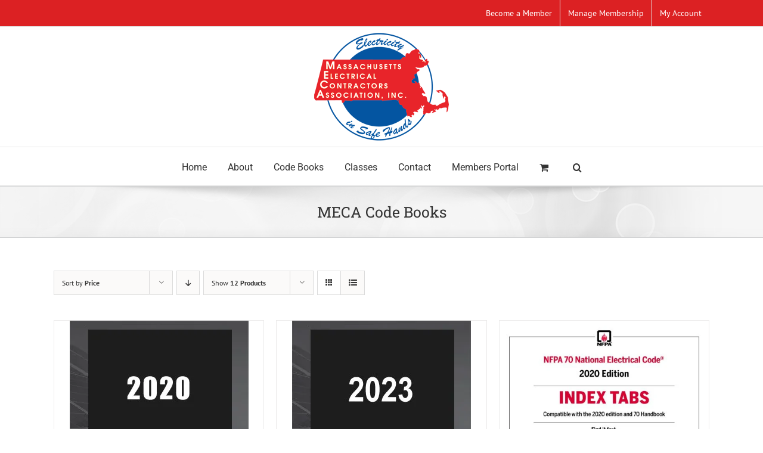

--- FILE ---
content_type: text/html; charset=UTF-8
request_url: https://www.mecanews.com/product-category/meca-code-books/?product_orderby=price&product_count=12&product_order=asc&product_view=grid
body_size: 18028
content:
<!DOCTYPE html><html class="avada-html-layout-wide avada-html-header-position-top avada-html-is-archive" lang="en-US" prefix="og: http://ogp.me/ns# fb: http://ogp.me/ns/fb#" prefix="og: https://ogp.me/ns#"><head><meta http-equiv="X-UA-Compatible" content="IE=edge" /><meta http-equiv="Content-Type" content="text/html; charset=utf-8"/><meta name="viewport" content="width=device-width, initial-scale=1" /><title>MECA Code Books Archives - Massachusetts Electrical Contractors Association</title><meta name="robots" content="follow, index, max-snippet:-1, max-video-preview:-1, max-image-preview:large"/><link rel="canonical" href="https://www.mecanews.com/product-category/meca-code-books/" /><link rel="next" href="https://www.mecanews.com/product-category/meca-code-books/page/2/" /><meta property="og:locale" content="en_US" /><meta property="og:type" content="article" /><meta property="og:title" content="MECA Code Books Archives - Massachusetts Electrical Contractors Association" /><meta property="og:url" content="https://www.mecanews.com/product-category/meca-code-books/" /><meta property="og:site_name" content="Massachusetts Electrical Contractors Association" /><meta name="twitter:card" content="summary_large_image" /><meta name="twitter:title" content="MECA Code Books Archives - Massachusetts Electrical Contractors Association" /><meta name="twitter:label1" content="Products" /><meta name="twitter:data1" content="15" /> <script type="application/ld+json" class="rank-math-schema-pro">{"@context":"https://schema.org","@graph":[{"@type":"Organization","@id":"https://www.mecanews.com/#organization","name":"Massachusetts Electrical Contractors Association"},{"@type":"WebSite","@id":"https://www.mecanews.com/#website","url":"https://www.mecanews.com","name":"Massachusetts Electrical Contractors Association","publisher":{"@id":"https://www.mecanews.com/#organization"},"inLanguage":"en-US"},{"@type":"CollectionPage","@id":"https://www.mecanews.com/product-category/meca-code-books/#webpage","url":"https://www.mecanews.com/product-category/meca-code-books/","name":"MECA Code Books Archives - Massachusetts Electrical Contractors Association","isPartOf":{"@id":"https://www.mecanews.com/#website"},"inLanguage":"en-US"}]}</script> <link rel="alternate" type="application/rss+xml" title="Massachusetts Electrical Contractors Association &raquo; Feed" href="https://www.mecanews.com/feed/" /><link rel="alternate" type="application/rss+xml" title="Massachusetts Electrical Contractors Association &raquo; Comments Feed" href="https://www.mecanews.com/comments/feed/" /><link rel="shortcut icon" href="https://www.mecanews.com/wp-content/uploads/2016/06/favicon.ico" type="image/x-icon" /><link rel="alternate" type="application/rss+xml" title="Massachusetts Electrical Contractors Association &raquo; MECA Code Books Category Feed" href="https://www.mecanews.com/product-category/meca-code-books/feed/" /><meta property="og:locale" content="en_US"/><meta property="og:type" content="article"/><meta property="og:site_name" content="Massachusetts Electrical Contractors Association"/><meta property="og:title" content="MECA Code Books Archives - Massachusetts Electrical Contractors Association"/><meta property="og:url" content="https://www.mecanews.com/product/2020-ma-amendments/"/><meta property="og:image" content="https://www.mecanews.com/wp-content/uploads/2019/12/ma-amendments.jpg"/><meta property="og:image:width" content="300"/><meta property="og:image:height" content="393"/><meta property="og:image:type" content="image/jpeg"/><style id='wp-img-auto-sizes-contain-inline-css' type='text/css'>img:is([sizes=auto i],[sizes^="auto," i]){contain-intrinsic-size:3000px 1500px}
/*# sourceURL=wp-img-auto-sizes-contain-inline-css */</style><link rel='stylesheet' id='wc-authorize-net-cim-credit-card-checkout-block-css' href='https://www.mecanews.com/wp-content/plugins/woocommerce-gateway-authorize-net-cim/assets/css/blocks/wc-authorize-net-cim-checkout-block.css?ver=3.10.14' type='text/css' media='all' /><link rel='stylesheet' id='wc-authorize-net-cim-echeck-checkout-block-css' href='https://www.mecanews.com/wp-content/plugins/woocommerce-gateway-authorize-net-cim/assets/css/blocks/wc-authorize-net-cim-checkout-block.css?ver=3.10.14' type='text/css' media='all' /><link rel='stylesheet' id='automatewoo-birthdays-css' href='https://www.mecanews.com/wp-content/plugins/automatewoo-birthdays/build/automatewoo-birthdays.css?ver=1.3.54' type='text/css' media='all' /><style id='wp-emoji-styles-inline-css' type='text/css'>img.wp-smiley, img.emoji {
		display: inline !important;
		border: none !important;
		box-shadow: none !important;
		height: 1em !important;
		width: 1em !important;
		margin: 0 0.07em !important;
		vertical-align: -0.1em !important;
		background: none !important;
		padding: 0 !important;
	}
/*# sourceURL=wp-emoji-styles-inline-css */</style><style id='woocommerce-inline-inline-css' type='text/css'>.woocommerce form .form-row .required { visibility: visible; }
/*# sourceURL=woocommerce-inline-inline-css */</style><link rel='stylesheet' id='wp-job-manager-job-listings-css' href='https://www.mecanews.com/wp-content/plugins/wp-job-manager/assets/dist/css/job-listings.css?ver=598383a28ac5f9f156e4' type='text/css' media='all' /><link rel='stylesheet' id='ppress-frontend-css' href='https://www.mecanews.com/wp-content/plugins/wp-user-avatar/assets/css/frontend.min.css?ver=4.16.8' type='text/css' media='all' /><link rel='stylesheet' id='ppress-flatpickr-css' href='https://www.mecanews.com/wp-content/plugins/wp-user-avatar/assets/flatpickr/flatpickr.min.css?ver=4.16.8' type='text/css' media='all' /><link rel='stylesheet' id='ppress-select2-css' href='https://www.mecanews.com/wp-content/plugins/wp-user-avatar/assets/select2/select2.min.css?ver=6.9' type='text/css' media='all' /><link rel='stylesheet' id='select2-css' href='https://www.mecanews.com/wp-content/plugins/woocommerce/assets/css/select2.css?ver=10.4.3' type='text/css' media='all' /><link rel='stylesheet' id='dashicons-css' href='https://www.mecanews.com/wp-includes/css/dashicons.min.css?ver=6.9' type='text/css' media='all' /><link rel='stylesheet' id='wp-job-manager-resume-frontend-css' href='https://www.mecanews.com/wp-content/plugins/wp-job-manager-resumes/assets/dist/css/frontend.css?ver=2.2.0' type='text/css' media='all' /><link rel='stylesheet' id='wc-memberships-frontend-css' href='https://www.mecanews.com/wp-content/plugins/woocommerce-memberships/assets/css/frontend/wc-memberships-frontend.min.css?ver=1.27.5' type='text/css' media='all' /><link rel='stylesheet' id='wp-members-css' href='https://www.mecanews.com/wp-content/plugins/wp-members/assets/css/forms/generic-no-float.min.css?ver=3.5.5.1' type='text/css' media='all' /><link rel='stylesheet' id='sv-wc-payment-gateway-payment-form-v5_15_12-css' href='https://www.mecanews.com/wp-content/plugins/woocommerce-gateway-authorize-net-cim/vendor/skyverge/wc-plugin-framework/woocommerce/payment-gateway/assets/css/frontend/sv-wc-payment-gateway-payment-form.min.css?ver=5.15.12' type='text/css' media='all' /><link rel='stylesheet' id='fusion-dynamic-css-css' href='https://www.mecanews.com/wp-content/uploads/fusion-styles/7b01d81d3bcc40d83d8cd42789c8a568.min.css?ver=3.14' type='text/css' media='all' /> <script type="text/template" id="tmpl-variation-template"><div class="woocommerce-variation-description">{{{ data.variation.variation_description }}}</div>
	<div class="woocommerce-variation-price">{{{ data.variation.price_html }}}</div>
	<div class="woocommerce-variation-availability">{{{ data.variation.availability_html }}}</div></script> <script type="text/template" id="tmpl-unavailable-variation-template"><p role="alert">Sorry, this product is unavailable. Please choose a different combination.</p></script> <script type="text/javascript" src="https://www.mecanews.com/wp-includes/js/jquery/jquery.min.js?ver=3.7.1" id="jquery-core-js"></script> <script type="text/javascript" src="https://www.mecanews.com/wp-includes/js/jquery/jquery-migrate.min.js?ver=3.4.1" id="jquery-migrate-js"></script> <script type="text/javascript" src="https://www.mecanews.com/wp-includes/js/underscore.min.js?ver=1.13.7" id="underscore-js"></script> <script type="text/javascript" id="wp-util-js-extra">/*  */
var _wpUtilSettings = {"ajax":{"url":"/wp-admin/admin-ajax.php"}};
//# sourceURL=wp-util-js-extra
/*  */</script> <script type="text/javascript" src="https://www.mecanews.com/wp-includes/js/wp-util.min.js?ver=6.9" id="wp-util-js"></script> <script type="text/javascript" src="https://www.mecanews.com/wp-content/plugins/woocommerce/assets/js/jquery-blockui/jquery.blockUI.min.js?ver=2.7.0-wc.10.4.3" id="wc-jquery-blockui-js" data-wp-strategy="defer"></script> <script type="text/javascript" src="//www.mecanews.com/wp-content/plugins/revslider/sr6/assets/js/rbtools.min.js?ver=6.7.28" async id="tp-tools-js"></script> <script type="text/javascript" src="//www.mecanews.com/wp-content/plugins/revslider/sr6/assets/js/rs6.min.js?ver=6.7.28" async id="revmin-js"></script> <script type="text/javascript" id="wc-add-to-cart-js-extra">/*  */
var wc_add_to_cart_params = {"ajax_url":"/wp-admin/admin-ajax.php","wc_ajax_url":"/?wc-ajax=%%endpoint%%","i18n_view_cart":"View cart","cart_url":"https://www.mecanews.com/cart/","is_cart":"","cart_redirect_after_add":"yes"};
//# sourceURL=wc-add-to-cart-js-extra
/*  */</script> <script type="text/javascript" src="https://www.mecanews.com/wp-content/plugins/woocommerce/assets/js/frontend/add-to-cart.min.js?ver=10.4.3" id="wc-add-to-cart-js" defer="defer" data-wp-strategy="defer"></script> <script type="text/javascript" src="https://www.mecanews.com/wp-content/plugins/woocommerce/assets/js/js-cookie/js.cookie.min.js?ver=2.1.4-wc.10.4.3" id="wc-js-cookie-js" defer="defer" data-wp-strategy="defer"></script> <script type="text/javascript" id="woocommerce-js-extra">/*  */
var woocommerce_params = {"ajax_url":"/wp-admin/admin-ajax.php","wc_ajax_url":"/?wc-ajax=%%endpoint%%","i18n_password_show":"Show password","i18n_password_hide":"Hide password"};
//# sourceURL=woocommerce-js-extra
/*  */</script> <script type="text/javascript" src="https://www.mecanews.com/wp-content/plugins/woocommerce/assets/js/frontend/woocommerce.min.js?ver=10.4.3" id="woocommerce-js" defer="defer" data-wp-strategy="defer"></script> <script type="text/javascript" src="https://www.mecanews.com/wp-content/plugins/wp-user-avatar/assets/flatpickr/flatpickr.min.js?ver=4.16.8" id="ppress-flatpickr-js"></script> <script type="text/javascript" src="https://www.mecanews.com/wp-content/plugins/wp-user-avatar/assets/select2/select2.min.js?ver=4.16.8" id="ppress-select2-js"></script> <script type="text/javascript" id="wc-settings-dep-in-header-js-after">/*  */
console.warn( "Scripts that have a dependency on [wc-settings] must be loaded in the footer, automatewoo-birthdays-birthday-field-editor-script was registered to load in the header, but has been switched to load in the footer instead. See https://github.com/woocommerce/woocommerce-gutenberg-products-block/pull/5059" );
//# sourceURL=wc-settings-dep-in-header-js-after
/*  */</script> <link rel="https://api.w.org/" href="https://www.mecanews.com/wp-json/" /><link rel="alternate" title="JSON" type="application/json" href="https://www.mecanews.com/wp-json/wp/v2/product_cat/44" /><link rel="EditURI" type="application/rsd+xml" title="RSD" href="https://www.mecanews.com/xmlrpc.php?rsd" /><meta name="generator" content="WordPress 6.9" /><link rel="preload" href="https://www.mecanews.com/wp-content/themes/Avada/includes/lib/assets/fonts/icomoon/awb-icons.woff" as="font" type="font/woff" crossorigin><link rel="preload" href="//www.mecanews.com/wp-content/themes/Avada/includes/lib/assets/fonts/fontawesome/webfonts/fa-brands-400.woff2" as="font" type="font/woff2" crossorigin><link rel="preload" href="//www.mecanews.com/wp-content/themes/Avada/includes/lib/assets/fonts/fontawesome/webfonts/fa-regular-400.woff2" as="font" type="font/woff2" crossorigin><link rel="preload" href="//www.mecanews.com/wp-content/themes/Avada/includes/lib/assets/fonts/fontawesome/webfonts/fa-solid-900.woff2" as="font" type="font/woff2" crossorigin><link rel="preload" href="https://fonts.gstatic.com/s/ptsans/v18/jizaRExUiTo99u79D0KExQ.woff2" as="font" type="font/woff2" crossorigin><link rel="preload" href="https://fonts.gstatic.com/s/roboto/v50/KFO7CnqEu92Fr1ME7kSn66aGLdTylUAMa3yUBA.woff2" as="font" type="font/woff2" crossorigin><link rel="preload" href="https://fonts.gstatic.com/s/robotocondensed/v31/ieVo2ZhZI2eCN5jzbjEETS9weq8-_d6T_POl0fRJeyWyosBO5Xw.woff2" as="font" type="font/woff2" crossorigin><link rel="preload" href="https://fonts.gstatic.com/s/robotoslab/v36/BngbUXZYTXPIvIBgJJSb6s3BzlRRfKOFbvjojISmb2Rj.woff2" as="font" type="font/woff2" crossorigin><style type="text/css" id="css-fb-visibility">@media screen and (max-width: 640px){.fusion-no-small-visibility{display:none !important;}body .sm-text-align-center{text-align:center !important;}body .sm-text-align-left{text-align:left !important;}body .sm-text-align-right{text-align:right !important;}body .sm-text-align-justify{text-align:justify !important;}body .sm-flex-align-center{justify-content:center !important;}body .sm-flex-align-flex-start{justify-content:flex-start !important;}body .sm-flex-align-flex-end{justify-content:flex-end !important;}body .sm-mx-auto{margin-left:auto !important;margin-right:auto !important;}body .sm-ml-auto{margin-left:auto !important;}body .sm-mr-auto{margin-right:auto !important;}body .fusion-absolute-position-small{position:absolute;top:auto;width:100%;}.awb-sticky.awb-sticky-small{ position: sticky; top: var(--awb-sticky-offset,0); }}@media screen and (min-width: 641px) and (max-width: 1024px){.fusion-no-medium-visibility{display:none !important;}body .md-text-align-center{text-align:center !important;}body .md-text-align-left{text-align:left !important;}body .md-text-align-right{text-align:right !important;}body .md-text-align-justify{text-align:justify !important;}body .md-flex-align-center{justify-content:center !important;}body .md-flex-align-flex-start{justify-content:flex-start !important;}body .md-flex-align-flex-end{justify-content:flex-end !important;}body .md-mx-auto{margin-left:auto !important;margin-right:auto !important;}body .md-ml-auto{margin-left:auto !important;}body .md-mr-auto{margin-right:auto !important;}body .fusion-absolute-position-medium{position:absolute;top:auto;width:100%;}.awb-sticky.awb-sticky-medium{ position: sticky; top: var(--awb-sticky-offset,0); }}@media screen and (min-width: 1025px){.fusion-no-large-visibility{display:none !important;}body .lg-text-align-center{text-align:center !important;}body .lg-text-align-left{text-align:left !important;}body .lg-text-align-right{text-align:right !important;}body .lg-text-align-justify{text-align:justify !important;}body .lg-flex-align-center{justify-content:center !important;}body .lg-flex-align-flex-start{justify-content:flex-start !important;}body .lg-flex-align-flex-end{justify-content:flex-end !important;}body .lg-mx-auto{margin-left:auto !important;margin-right:auto !important;}body .lg-ml-auto{margin-left:auto !important;}body .lg-mr-auto{margin-right:auto !important;}body .fusion-absolute-position-large{position:absolute;top:auto;width:100%;}.awb-sticky.awb-sticky-large{ position: sticky; top: var(--awb-sticky-offset,0); }}</style><noscript><style>.woocommerce-product-gallery{ opacity: 1 !important; }</style></noscript><style type="text/css">.wpa-field--website_address, .adverts-field-name-website_address { display: none !important }</style><meta name="generator" content="Powered by Slider Revolution 6.7.28 - responsive, Mobile-Friendly Slider Plugin for WordPress with comfortable drag and drop interface." /> <script>function setREVStartSize(e){
			//window.requestAnimationFrame(function() {
				window.RSIW = window.RSIW===undefined ? window.innerWidth : window.RSIW;
				window.RSIH = window.RSIH===undefined ? window.innerHeight : window.RSIH;
				try {
					var pw = document.getElementById(e.c).parentNode.offsetWidth,
						newh;
					pw = pw===0 || isNaN(pw) || (e.l=="fullwidth" || e.layout=="fullwidth") ? window.RSIW : pw;
					e.tabw = e.tabw===undefined ? 0 : parseInt(e.tabw);
					e.thumbw = e.thumbw===undefined ? 0 : parseInt(e.thumbw);
					e.tabh = e.tabh===undefined ? 0 : parseInt(e.tabh);
					e.thumbh = e.thumbh===undefined ? 0 : parseInt(e.thumbh);
					e.tabhide = e.tabhide===undefined ? 0 : parseInt(e.tabhide);
					e.thumbhide = e.thumbhide===undefined ? 0 : parseInt(e.thumbhide);
					e.mh = e.mh===undefined || e.mh=="" || e.mh==="auto" ? 0 : parseInt(e.mh,0);
					if(e.layout==="fullscreen" || e.l==="fullscreen")
						newh = Math.max(e.mh,window.RSIH);
					else{
						e.gw = Array.isArray(e.gw) ? e.gw : [e.gw];
						for (var i in e.rl) if (e.gw[i]===undefined || e.gw[i]===0) e.gw[i] = e.gw[i-1];
						e.gh = e.el===undefined || e.el==="" || (Array.isArray(e.el) && e.el.length==0)? e.gh : e.el;
						e.gh = Array.isArray(e.gh) ? e.gh : [e.gh];
						for (var i in e.rl) if (e.gh[i]===undefined || e.gh[i]===0) e.gh[i] = e.gh[i-1];
											
						var nl = new Array(e.rl.length),
							ix = 0,
							sl;
						e.tabw = e.tabhide>=pw ? 0 : e.tabw;
						e.thumbw = e.thumbhide>=pw ? 0 : e.thumbw;
						e.tabh = e.tabhide>=pw ? 0 : e.tabh;
						e.thumbh = e.thumbhide>=pw ? 0 : e.thumbh;
						for (var i in e.rl) nl[i] = e.rl[i]<window.RSIW ? 0 : e.rl[i];
						sl = nl[0];
						for (var i in nl) if (sl>nl[i] && nl[i]>0) { sl = nl[i]; ix=i;}
						var m = pw>(e.gw[ix]+e.tabw+e.thumbw) ? 1 : (pw-(e.tabw+e.thumbw)) / (e.gw[ix]);
						newh =  (e.gh[ix] * m) + (e.tabh + e.thumbh);
					}
					var el = document.getElementById(e.c);
					if (el!==null && el) el.style.height = newh+"px";
					el = document.getElementById(e.c+"_wrapper");
					if (el!==null && el) {
						el.style.height = newh+"px";
						el.style.display = "block";
					}
				} catch(e){
					console.log("Failure at Presize of Slider:" + e)
				}
			//});
		  };</script> <style type="text/css" id="wp-custom-css">.fusion-menu-login-box .fusion-custom-menu-item-contents {
    display: none;
}</style> <script type="text/javascript">var doc = document.documentElement;
			doc.setAttribute( 'data-useragent', navigator.userAgent );</script> <link rel='stylesheet' id='wc-blocks-style-css' href='https://www.mecanews.com/wp-content/plugins/woocommerce/assets/client/blocks/wc-blocks.css?ver=wc-10.4.3' type='text/css' media='all' /><style id='global-styles-inline-css' type='text/css'>:root{--wp--preset--aspect-ratio--square: 1;--wp--preset--aspect-ratio--4-3: 4/3;--wp--preset--aspect-ratio--3-4: 3/4;--wp--preset--aspect-ratio--3-2: 3/2;--wp--preset--aspect-ratio--2-3: 2/3;--wp--preset--aspect-ratio--16-9: 16/9;--wp--preset--aspect-ratio--9-16: 9/16;--wp--preset--color--black: #000000;--wp--preset--color--cyan-bluish-gray: #abb8c3;--wp--preset--color--white: #ffffff;--wp--preset--color--pale-pink: #f78da7;--wp--preset--color--vivid-red: #cf2e2e;--wp--preset--color--luminous-vivid-orange: #ff6900;--wp--preset--color--luminous-vivid-amber: #fcb900;--wp--preset--color--light-green-cyan: #7bdcb5;--wp--preset--color--vivid-green-cyan: #00d084;--wp--preset--color--pale-cyan-blue: #8ed1fc;--wp--preset--color--vivid-cyan-blue: #0693e3;--wp--preset--color--vivid-purple: #9b51e0;--wp--preset--color--awb-color-1: rgba(255,255,255,1);--wp--preset--color--awb-color-2: rgba(246,246,246,1);--wp--preset--color--awb-color-3: rgba(235,234,234,1);--wp--preset--color--awb-color-4: rgba(224,222,222,1);--wp--preset--color--awb-color-5: rgba(160,206,78,1);--wp--preset--color--awb-color-6: rgba(116,116,116,1);--wp--preset--color--awb-color-7: rgba(220,33,35,1);--wp--preset--color--awb-color-8: rgba(51,51,51,1);--wp--preset--color--awb-color-custom-10: rgba(235,234,234,0.8);--wp--preset--color--awb-color-custom-11: rgba(191,191,191,1);--wp--preset--color--awb-color-custom-12: rgba(170,169,169,1);--wp--preset--color--awb-color-custom-13: rgba(232,232,232,1);--wp--preset--color--awb-color-custom-14: rgba(190,189,189,1);--wp--preset--color--awb-color-custom-15: rgba(140,137,137,1);--wp--preset--color--awb-color-custom-16: rgba(54,56,57,1);--wp--preset--color--awb-color-custom-17: rgba(0,0,0,1);--wp--preset--color--awb-color-custom-18: rgba(221,221,221,1);--wp--preset--gradient--vivid-cyan-blue-to-vivid-purple: linear-gradient(135deg,rgb(6,147,227) 0%,rgb(155,81,224) 100%);--wp--preset--gradient--light-green-cyan-to-vivid-green-cyan: linear-gradient(135deg,rgb(122,220,180) 0%,rgb(0,208,130) 100%);--wp--preset--gradient--luminous-vivid-amber-to-luminous-vivid-orange: linear-gradient(135deg,rgb(252,185,0) 0%,rgb(255,105,0) 100%);--wp--preset--gradient--luminous-vivid-orange-to-vivid-red: linear-gradient(135deg,rgb(255,105,0) 0%,rgb(207,46,46) 100%);--wp--preset--gradient--very-light-gray-to-cyan-bluish-gray: linear-gradient(135deg,rgb(238,238,238) 0%,rgb(169,184,195) 100%);--wp--preset--gradient--cool-to-warm-spectrum: linear-gradient(135deg,rgb(74,234,220) 0%,rgb(151,120,209) 20%,rgb(207,42,186) 40%,rgb(238,44,130) 60%,rgb(251,105,98) 80%,rgb(254,248,76) 100%);--wp--preset--gradient--blush-light-purple: linear-gradient(135deg,rgb(255,206,236) 0%,rgb(152,150,240) 100%);--wp--preset--gradient--blush-bordeaux: linear-gradient(135deg,rgb(254,205,165) 0%,rgb(254,45,45) 50%,rgb(107,0,62) 100%);--wp--preset--gradient--luminous-dusk: linear-gradient(135deg,rgb(255,203,112) 0%,rgb(199,81,192) 50%,rgb(65,88,208) 100%);--wp--preset--gradient--pale-ocean: linear-gradient(135deg,rgb(255,245,203) 0%,rgb(182,227,212) 50%,rgb(51,167,181) 100%);--wp--preset--gradient--electric-grass: linear-gradient(135deg,rgb(202,248,128) 0%,rgb(113,206,126) 100%);--wp--preset--gradient--midnight: linear-gradient(135deg,rgb(2,3,129) 0%,rgb(40,116,252) 100%);--wp--preset--font-size--small: 13.5px;--wp--preset--font-size--medium: 20px;--wp--preset--font-size--large: 27px;--wp--preset--font-size--x-large: 42px;--wp--preset--font-size--normal: 18px;--wp--preset--font-size--xlarge: 36px;--wp--preset--font-size--huge: 54px;--wp--preset--spacing--20: 0.44rem;--wp--preset--spacing--30: 0.67rem;--wp--preset--spacing--40: 1rem;--wp--preset--spacing--50: 1.5rem;--wp--preset--spacing--60: 2.25rem;--wp--preset--spacing--70: 3.38rem;--wp--preset--spacing--80: 5.06rem;--wp--preset--shadow--natural: 6px 6px 9px rgba(0, 0, 0, 0.2);--wp--preset--shadow--deep: 12px 12px 50px rgba(0, 0, 0, 0.4);--wp--preset--shadow--sharp: 6px 6px 0px rgba(0, 0, 0, 0.2);--wp--preset--shadow--outlined: 6px 6px 0px -3px rgb(255, 255, 255), 6px 6px rgb(0, 0, 0);--wp--preset--shadow--crisp: 6px 6px 0px rgb(0, 0, 0);}:where(.is-layout-flex){gap: 0.5em;}:where(.is-layout-grid){gap: 0.5em;}body .is-layout-flex{display: flex;}.is-layout-flex{flex-wrap: wrap;align-items: center;}.is-layout-flex > :is(*, div){margin: 0;}body .is-layout-grid{display: grid;}.is-layout-grid > :is(*, div){margin: 0;}:where(.wp-block-columns.is-layout-flex){gap: 2em;}:where(.wp-block-columns.is-layout-grid){gap: 2em;}:where(.wp-block-post-template.is-layout-flex){gap: 1.25em;}:where(.wp-block-post-template.is-layout-grid){gap: 1.25em;}.has-black-color{color: var(--wp--preset--color--black) !important;}.has-cyan-bluish-gray-color{color: var(--wp--preset--color--cyan-bluish-gray) !important;}.has-white-color{color: var(--wp--preset--color--white) !important;}.has-pale-pink-color{color: var(--wp--preset--color--pale-pink) !important;}.has-vivid-red-color{color: var(--wp--preset--color--vivid-red) !important;}.has-luminous-vivid-orange-color{color: var(--wp--preset--color--luminous-vivid-orange) !important;}.has-luminous-vivid-amber-color{color: var(--wp--preset--color--luminous-vivid-amber) !important;}.has-light-green-cyan-color{color: var(--wp--preset--color--light-green-cyan) !important;}.has-vivid-green-cyan-color{color: var(--wp--preset--color--vivid-green-cyan) !important;}.has-pale-cyan-blue-color{color: var(--wp--preset--color--pale-cyan-blue) !important;}.has-vivid-cyan-blue-color{color: var(--wp--preset--color--vivid-cyan-blue) !important;}.has-vivid-purple-color{color: var(--wp--preset--color--vivid-purple) !important;}.has-black-background-color{background-color: var(--wp--preset--color--black) !important;}.has-cyan-bluish-gray-background-color{background-color: var(--wp--preset--color--cyan-bluish-gray) !important;}.has-white-background-color{background-color: var(--wp--preset--color--white) !important;}.has-pale-pink-background-color{background-color: var(--wp--preset--color--pale-pink) !important;}.has-vivid-red-background-color{background-color: var(--wp--preset--color--vivid-red) !important;}.has-luminous-vivid-orange-background-color{background-color: var(--wp--preset--color--luminous-vivid-orange) !important;}.has-luminous-vivid-amber-background-color{background-color: var(--wp--preset--color--luminous-vivid-amber) !important;}.has-light-green-cyan-background-color{background-color: var(--wp--preset--color--light-green-cyan) !important;}.has-vivid-green-cyan-background-color{background-color: var(--wp--preset--color--vivid-green-cyan) !important;}.has-pale-cyan-blue-background-color{background-color: var(--wp--preset--color--pale-cyan-blue) !important;}.has-vivid-cyan-blue-background-color{background-color: var(--wp--preset--color--vivid-cyan-blue) !important;}.has-vivid-purple-background-color{background-color: var(--wp--preset--color--vivid-purple) !important;}.has-black-border-color{border-color: var(--wp--preset--color--black) !important;}.has-cyan-bluish-gray-border-color{border-color: var(--wp--preset--color--cyan-bluish-gray) !important;}.has-white-border-color{border-color: var(--wp--preset--color--white) !important;}.has-pale-pink-border-color{border-color: var(--wp--preset--color--pale-pink) !important;}.has-vivid-red-border-color{border-color: var(--wp--preset--color--vivid-red) !important;}.has-luminous-vivid-orange-border-color{border-color: var(--wp--preset--color--luminous-vivid-orange) !important;}.has-luminous-vivid-amber-border-color{border-color: var(--wp--preset--color--luminous-vivid-amber) !important;}.has-light-green-cyan-border-color{border-color: var(--wp--preset--color--light-green-cyan) !important;}.has-vivid-green-cyan-border-color{border-color: var(--wp--preset--color--vivid-green-cyan) !important;}.has-pale-cyan-blue-border-color{border-color: var(--wp--preset--color--pale-cyan-blue) !important;}.has-vivid-cyan-blue-border-color{border-color: var(--wp--preset--color--vivid-cyan-blue) !important;}.has-vivid-purple-border-color{border-color: var(--wp--preset--color--vivid-purple) !important;}.has-vivid-cyan-blue-to-vivid-purple-gradient-background{background: var(--wp--preset--gradient--vivid-cyan-blue-to-vivid-purple) !important;}.has-light-green-cyan-to-vivid-green-cyan-gradient-background{background: var(--wp--preset--gradient--light-green-cyan-to-vivid-green-cyan) !important;}.has-luminous-vivid-amber-to-luminous-vivid-orange-gradient-background{background: var(--wp--preset--gradient--luminous-vivid-amber-to-luminous-vivid-orange) !important;}.has-luminous-vivid-orange-to-vivid-red-gradient-background{background: var(--wp--preset--gradient--luminous-vivid-orange-to-vivid-red) !important;}.has-very-light-gray-to-cyan-bluish-gray-gradient-background{background: var(--wp--preset--gradient--very-light-gray-to-cyan-bluish-gray) !important;}.has-cool-to-warm-spectrum-gradient-background{background: var(--wp--preset--gradient--cool-to-warm-spectrum) !important;}.has-blush-light-purple-gradient-background{background: var(--wp--preset--gradient--blush-light-purple) !important;}.has-blush-bordeaux-gradient-background{background: var(--wp--preset--gradient--blush-bordeaux) !important;}.has-luminous-dusk-gradient-background{background: var(--wp--preset--gradient--luminous-dusk) !important;}.has-pale-ocean-gradient-background{background: var(--wp--preset--gradient--pale-ocean) !important;}.has-electric-grass-gradient-background{background: var(--wp--preset--gradient--electric-grass) !important;}.has-midnight-gradient-background{background: var(--wp--preset--gradient--midnight) !important;}.has-small-font-size{font-size: var(--wp--preset--font-size--small) !important;}.has-medium-font-size{font-size: var(--wp--preset--font-size--medium) !important;}.has-large-font-size{font-size: var(--wp--preset--font-size--large) !important;}.has-x-large-font-size{font-size: var(--wp--preset--font-size--x-large) !important;}
/*# sourceURL=global-styles-inline-css */</style><link rel='stylesheet' id='rs-plugin-settings-css' href='//www.mecanews.com/wp-content/plugins/revslider/sr6/assets/css/rs6.css?ver=6.7.28' type='text/css' media='all' /><style id='rs-plugin-settings-inline-css' type='text/css'>#rs-demo-id {}
/*# sourceURL=rs-plugin-settings-inline-css */</style></head><body class="archive tax-product_cat term-meca-code-books term-44 wp-theme-Avada theme-Avada woocommerce woocommerce-page woocommerce-no-js fusion-image-hovers fusion-pagination-sizing fusion-button_type-flat fusion-button_span-no fusion-button_gradient-linear avada-image-rollover-circle-yes avada-image-rollover-yes avada-image-rollover-direction-left avada fusion-body ltr fusion-sticky-header no-tablet-sticky-header no-mobile-sticky-header no-mobile-slidingbar no-mobile-totop avada-has-rev-slider-styles fusion-disable-outline fusion-sub-menu-fade mobile-logo-pos-center layout-wide-mode avada-has-boxed-modal-shadow-none layout-scroll-offset-full avada-has-zero-margin-offset-top fusion-top-header menu-text-align-center fusion-woo-product-design-classic fusion-woo-shop-page-columns-4 fusion-woo-related-columns-0 fusion-woo-archive-page-columns-3 avada-has-woo-gallery-disabled woo-sale-badge-circle woo-outofstock-badge-top_bar mobile-menu-design-modern fusion-show-pagination-text fusion-header-layout-v5 avada-responsive avada-footer-fx-parallax-effect avada-menu-highlight-style-bar fusion-search-form-classic fusion-main-menu-search-dropdown fusion-avatar-square avada-sticky-shrinkage avada-dropdown-styles avada-blog-layout-large avada-blog-archive-layout-large avada-header-shadow-no avada-menu-icon-position-left avada-has-megamenu-shadow avada-has-mainmenu-dropdown-divider avada-has-main-nav-search-icon avada-has-breadcrumb-mobile-hidden avada-has-titlebar-bar_and_content avada-has-pagination-padding avada-flyout-menu-direction-fade avada-ec-views-v1" data-awb-post-id="4679">
<a class="skip-link screen-reader-text" href="#content">Skip to content</a><div id="boxed-wrapper"><div id="wrapper" class="fusion-wrapper"><div id="home" style="position:relative;top:-1px;"></div><header class="fusion-header-wrapper"><div class="fusion-header-v5 fusion-logo-alignment fusion-logo-center fusion-sticky-menu- fusion-sticky-logo- fusion-mobile-logo- fusion-sticky-menu-only fusion-header-menu-align-center fusion-mobile-menu-design-modern"><div class="fusion-secondary-header"><div class="fusion-row"><div class="fusion-alignright"><nav class="fusion-secondary-menu" role="navigation" aria-label="Secondary Menu"><ul id="menu-top-navigation" class="menu"><li  id="menu-item-6859"  class="menu-item menu-item-type-post_type menu-item-object-page menu-item-6859"  data-item-id="6859"><a  href="https://www.mecanews.com/about/membership/" class="fusion-bar-highlight"><span class="menu-text">Become a Member</span></a></li><li  id="menu-item-6860"  class="menu-item menu-item-type-custom menu-item-object-custom menu-item-6860"  data-item-id="6860"><a  href="https://www.mecanews.com/my-account/subscriptions/" class="fusion-bar-highlight"><span class="menu-text">Manage Membership</span></a></li><li class="menu-item fusion-dropdown-menu menu-item-has-children fusion-custom-menu-item fusion-menu-login-box"><a href="https://www.mecanews.com/my-account/" aria-haspopup="true" class="fusion-bar-highlight"><span class="menu-text">My Account</span></a><div class="fusion-custom-menu-item-contents"><form action="https://www.mecanews.com/wp-login.php" name="loginform" method="post"><p><input type="text" class="input-text" name="log" id="username-top-navigation-6974adacc8da7" value="" placeholder="Username" /></p><p><input type="password" class="input-text" name="pwd" id="password-top-navigation-6974adacc8da7" value="" placeholder="Password" /></p><p class="fusion-remember-checkbox"><label for="fusion-menu-login-box-rememberme-top-navigation-6974adacc8da7"><input name="rememberme" type="checkbox" id="fusion-menu-login-box-rememberme" value="forever"> Remember Me</label></p><input type="hidden" name="fusion_woo_login_box" value="true" /><p class="fusion-login-box-submit"><input type="submit" name="wp-submit" id="wp-submit-top-navigation-6974adacc8da7" class="button button-small default comment-submit" value="Log In"><input type="hidden" name="redirect" value=""></p></form><a class="fusion-menu-login-box-register" href="https://www.mecanews.com/my-account/" title="Register">Register</a></div></li></ul></nav><nav class="fusion-mobile-nav-holder fusion-mobile-menu-text-align-left" aria-label="Secondary Mobile Menu"></nav></div></div></div><div class="fusion-header-sticky-height"></div><div class="fusion-sticky-header-wrapper"><div class="fusion-header"><div class="fusion-row"><div class="fusion-logo" data-margin-top="10px" data-margin-bottom="10px" data-margin-left="0px" data-margin-right="0px">
<a class="fusion-logo-link"  href="https://www.mecanews.com/" >
<img src="https://www.mecanews.com/wp-content/uploads/2022/06/MECA-Logo-Vecor-Format-small.png.webp" srcset="https://www.mecanews.com/wp-content/uploads/2022/06/MECA-Logo-Vecor-Format-small.png 1x, https://www.mecanews.com/wp-content/uploads/2022/06/MECA-Logo-Vecor-Format.png 2x" width="226" height="181" style="max-height:181px;height:auto;" alt="Massachusetts Electrical Contractors Association Logo" data-retina_logo_url="https://www.mecanews.com/wp-content/uploads/2022/06/MECA-Logo-Vecor-Format.png" class="fusion-standard-logo" />
</a></div><div class="fusion-mobile-menu-icons">
<a href="#" class="fusion-icon awb-icon-bars" aria-label="Toggle mobile menu" aria-expanded="false"></a>
<a href="https://www.mecanews.com/cart/" class="fusion-icon awb-icon-shopping-cart"  aria-label="Toggle mobile cart"></a></div></div></div><div class="fusion-secondary-main-menu"><div class="fusion-row"><nav class="fusion-main-menu" aria-label="Main Menu"><ul id="menu-main-menu" class="fusion-menu"><li  id="menu-item-1050"  class="menu-item menu-item-type-post_type menu-item-object-page menu-item-home menu-item-1050"  data-item-id="1050"><a  href="https://www.mecanews.com/" class="fusion-bar-highlight"><span class="menu-text">Home</span></a></li><li  id="menu-item-1049"  class="menu-item menu-item-type-post_type menu-item-object-page menu-item-has-children menu-item-1049 fusion-megamenu-menu "  data-item-id="1049"><a  href="https://www.mecanews.com/about/" class="fusion-bar-highlight"><span class="menu-text">About</span></a><div class="fusion-megamenu-wrapper fusion-columns-4 columns-per-row-4 columns-4 col-span-12 fusion-megamenu-fullwidth"><div class="row"><div class="fusion-megamenu-holder" style="width:1100px;" data-width="1100px"><ul class="fusion-megamenu"><li  id="menu-item-1076"  class="menu-item menu-item-type-post_type menu-item-object-page menu-item-has-children menu-item-1076 fusion-megamenu-submenu menu-item-has-link fusion-megamenu-columns-4 col-lg-3 col-md-3 col-sm-3" ><div class='fusion-megamenu-title'><a class="awb-justify-title" href="https://www.mecanews.com/about/membership/">Membership</a></div><ul class="sub-menu"><li  id="menu-item-1327"  class="menu-item menu-item-type-post_type menu-item-object-page menu-item-1327" ><a  href="https://www.mecanews.com/about/membership/active-membership/" class="fusion-bar-highlight"><span><span class="fusion-megamenu-bullet"></span>Active Membership</span></a></li><li  id="menu-item-1328"  class="menu-item menu-item-type-post_type menu-item-object-page menu-item-1328" ><a  href="https://www.mecanews.com/about/membership/associate-membership/" class="fusion-bar-highlight"><span><span class="fusion-megamenu-bullet"></span>Associate Membership</span></a></li><li  id="menu-item-1329"  class="menu-item menu-item-type-post_type menu-item-object-page menu-item-1329" ><a  href="https://www.mecanews.com/about/membership/cooperating-membership/" class="fusion-bar-highlight"><span><span class="fusion-megamenu-bullet"></span>Cooperating Membership</span></a></li><li  id="menu-item-1330"  class="menu-item menu-item-type-post_type menu-item-object-page menu-item-1330" ><a  href="https://www.mecanews.com/about/membership/inspectorinstructor/" class="fusion-bar-highlight"><span><span class="fusion-megamenu-bullet"></span>Inspector/Instructor</span></a></li><li  id="menu-item-1331"  class="menu-item menu-item-type-post_type menu-item-object-page menu-item-1331" ><a  href="https://www.mecanews.com/about/membership/retiredstudent/" class="fusion-bar-highlight"><span><span class="fusion-megamenu-bullet"></span>Retired/Student</span></a></li></ul></li><li  id="menu-item-1354"  class="menu-item menu-item-type-post_type menu-item-object-page menu-item-has-children menu-item-1354 fusion-megamenu-submenu menu-item-has-link fusion-megamenu-columns-4 col-lg-3 col-md-3 col-sm-3" ><div class='fusion-megamenu-title'><a class="awb-justify-title" href="https://www.mecanews.com/about/benefits/">Benefits</a></div><ul class="sub-menu"><li  id="menu-item-1355"  class="menu-item menu-item-type-post_type menu-item-object-page menu-item-1355" ><a  href="https://www.mecanews.com/about/benefits/insurance/" class="fusion-bar-highlight"><span><span class="fusion-megamenu-bullet"></span>Insurance</span></a></li><li  id="menu-item-1356"  class="menu-item menu-item-type-post_type menu-item-object-page menu-item-1356" ><a  href="https://www.mecanews.com/about/benefits/education/" class="fusion-bar-highlight"><span><span class="fusion-megamenu-bullet"></span>Education</span></a></li><li  id="menu-item-1357"  class="menu-item menu-item-type-post_type menu-item-object-page menu-item-1357" ><a  href="https://www.mecanews.com/about/benefits/legislation/" class="fusion-bar-highlight"><span><span class="fusion-megamenu-bullet"></span>Legislation</span></a></li><li  id="menu-item-2333"  class="menu-item menu-item-type-post_type menu-item-object-page menu-item-2333" ><a  href="https://www.mecanews.com/about/benefits/refer-a-friend/" class="fusion-bar-highlight"><span><span class="fusion-megamenu-bullet"></span>Refer a Friend</span></a></li><li  id="menu-item-2337"  class="menu-item menu-item-type-post_type menu-item-object-page menu-item-2337" ><a  href="https://www.mecanews.com/about/benefits/trial-membership/" class="fusion-bar-highlight"><span><span class="fusion-megamenu-bullet"></span>Trial Membership</span></a></li></ul></li><li  id="menu-item-1365"  class="menu-item menu-item-type-post_type menu-item-object-page menu-item-has-children menu-item-1365 fusion-megamenu-submenu menu-item-has-link fusion-megamenu-columns-4 col-lg-3 col-md-3 col-sm-3" ><div class='fusion-megamenu-title'><a class="awb-justify-title" href="https://www.mecanews.com/about/chapter-meetings/">Chapters</a></div><ul class="sub-menu"><li  id="menu-item-1386"  class="menu-item menu-item-type-post_type menu-item-object-page menu-item-1386" ><a  href="https://www.mecanews.com/about/chapter-meetings/boston-chapter/" class="fusion-bar-highlight"><span><span class="fusion-megamenu-bullet"></span>Boston Chapter</span></a></li><li  id="menu-item-1387"  class="menu-item menu-item-type-post_type menu-item-object-page menu-item-1387" ><a  href="https://www.mecanews.com/about/chapter-meetings/bristol-county-chapter/" class="fusion-bar-highlight"><span><span class="fusion-megamenu-bullet"></span>Bristol County Chapter</span></a></li><li  id="menu-item-1388"  class="menu-item menu-item-type-post_type menu-item-object-page menu-item-1388" ><a  href="https://www.mecanews.com/about/chapter-meetings/cape-cod-chapter/" class="fusion-bar-highlight"><span><span class="fusion-megamenu-bullet"></span>Cape Cod Chapter</span></a></li><li  id="menu-item-1389"  class="menu-item menu-item-type-post_type menu-item-object-page menu-item-1389" ><a  href="https://www.mecanews.com/about/chapter-meetings/essex-chapter/" class="fusion-bar-highlight"><span><span class="fusion-megamenu-bullet"></span>Essex Chapter</span></a></li><li  id="menu-item-1390"  class="menu-item menu-item-type-post_type menu-item-object-page menu-item-1390" ><a  href="https://www.mecanews.com/about/chapter-meetings/middlesex-chapter/" class="fusion-bar-highlight"><span><span class="fusion-megamenu-bullet"></span>Middlesex Chapter</span></a></li><li  id="menu-item-1391"  class="menu-item menu-item-type-post_type menu-item-object-page menu-item-1391" ><a  href="https://www.mecanews.com/about/chapter-meetings/old-colony-chapter/" class="fusion-bar-highlight"><span><span class="fusion-megamenu-bullet"></span>Old Colony Chapter</span></a></li><li  id="menu-item-1392"  class="menu-item menu-item-type-post_type menu-item-object-page menu-item-1392" ><a  href="https://www.mecanews.com/about/chapter-meetings/pioneer-valley-chapter/" class="fusion-bar-highlight"><span><span class="fusion-megamenu-bullet"></span>Pioneer Valley Chapter</span></a></li><li  id="menu-item-1394"  class="menu-item menu-item-type-post_type menu-item-object-page menu-item-1394" ><a  href="https://www.mecanews.com/about/chapter-meetings/worcester-chapter/" class="fusion-bar-highlight"><span><span class="fusion-megamenu-bullet"></span>Worcester Chapter</span></a></li></ul></li><li  id="menu-item-1426"  class="menu-item menu-item-type-post_type menu-item-object-page menu-item-has-children menu-item-1426 fusion-megamenu-submenu menu-item-has-link fusion-megamenu-columns-4 col-lg-3 col-md-3 col-sm-3" ><div class='fusion-megamenu-title'><a class="awb-justify-title" href="https://www.mecanews.com/about/trade-show/">Trade Show</a></div><ul class="sub-menu"><li  id="menu-item-1522"  class="menu-item menu-item-type-post_type menu-item-object-page menu-item-1522" ><a  href="https://www.mecanews.com/about/trade-show/gallery/" class="fusion-bar-highlight"><span><span class="fusion-megamenu-bullet"></span>Gallery</span></a></li><li  id="menu-item-1435"  class="menu-item menu-item-type-post_type menu-item-object-page menu-item-1435" ><a  href="https://www.mecanews.com/about/trade-show/exhibitors/" class="fusion-bar-highlight"><span><span class="fusion-megamenu-bullet"></span>Exhibitors</span></a></li><li  id="menu-item-1432"  class="menu-item menu-item-type-post_type menu-item-object-page menu-item-1432" ><a  href="https://www.mecanews.com/about/trade-show/directions-to-lantana/" class="fusion-bar-highlight"><span><span class="fusion-megamenu-bullet"></span>Directions to the Four Points Sheraton, Norwood</span></a></li></ul></li></ul></div><div style="clear:both;"></div></div></div></li><li  id="menu-item-1419"  class="menu-item menu-item-type-post_type menu-item-object-page menu-item-1419"  data-item-id="1419"><a  href="https://www.mecanews.com/shop/code-books/" class="fusion-bar-highlight"><span class="menu-text">Code Books</span></a></li><li  id="menu-item-1468"  class="menu-item menu-item-type-post_type menu-item-object-page menu-item-1468"  data-item-id="1468"><a  href="https://www.mecanews.com/shop/classes/" class="fusion-bar-highlight"><span class="menu-text">Classes</span></a></li><li  id="menu-item-1051"  class="menu-item menu-item-type-post_type menu-item-object-page menu-item-1051"  data-item-id="1051"><a  href="https://www.mecanews.com/contact-us/" class="fusion-bar-highlight"><span class="menu-text">Contact</span></a></li><li  id="menu-item-1080"  class="menu-item menu-item-type-post_type menu-item-object-page menu-item-1080"  data-item-id="1080"><a  href="https://www.mecanews.com/members/" class="fusion-bar-highlight"><span class="menu-text">Members Portal</span></a></li><li class="fusion-custom-menu-item fusion-menu-cart fusion-main-menu-cart fusion-widget-cart-counter"><a class="fusion-main-menu-icon fusion-bar-highlight" href="https://www.mecanews.com/cart/"><span class="menu-text" aria-label="View Cart"></span></a></li><li class="fusion-custom-menu-item fusion-main-menu-search"><a class="fusion-main-menu-icon fusion-bar-highlight" href="#" aria-label="Search" data-title="Search" title="Search" role="button" aria-expanded="false"></a><div class="fusion-custom-menu-item-contents"><form role="search" class="searchform fusion-search-form  fusion-search-form-classic" method="get" action="https://www.mecanews.com/"><div class="fusion-search-form-content"><div class="fusion-search-field search-field">
<label><span class="screen-reader-text">Search for:</span>
<input type="search" value="" name="s" class="s" placeholder="Search..." required aria-required="true" aria-label="Search..."/>
</label></div><div class="fusion-search-button search-button">
<input type="submit" class="fusion-search-submit searchsubmit" aria-label="Search" value="&#xf002;" /></div></div></form></div></li></ul></nav><nav class="fusion-mobile-nav-holder fusion-mobile-menu-text-align-left" aria-label="Main Menu Mobile"></nav></div></div></div></div><div class="fusion-clearfix"></div></header><div id="sliders-container" class="fusion-slider-visibility"></div><section class="avada-page-titlebar-wrapper" aria-label="Page Title Bar"><div class="fusion-page-title-bar fusion-page-title-bar-breadcrumbs fusion-page-title-bar-center"><div class="fusion-page-title-row"><div class="fusion-page-title-wrapper"><div class="fusion-page-title-captions"><h1 class="entry-title">MECA Code Books</h1></div></div></div></div></section><main id="main" class="clearfix "><div class="fusion-row" style=""><div class="woocommerce-container"><section id="content" class=" full-width" style="width: 100%;"><header class="woocommerce-products-header"></header><div class="woocommerce-notices-wrapper"></div><div class="catalog-ordering fusion-clearfix"><div class="orderby-order-container"><ul class="orderby order-dropdown"><li>
<span class="current-li">
<span class="current-li-content">
<a aria-haspopup="true">Sort by <strong>Price</strong></a>
</span>
</span><ul><li class="">
<a href="?product_orderby=default&product_count=12&product_order=asc&product_view=grid">Sort by <strong>Default Order</strong></a></li><li class="">
<a href="?product_orderby=name&product_count=12&product_order=asc&product_view=grid">Sort by <strong>Name</strong></a></li><li class="current">
<a href="?product_orderby=price&product_count=12&product_order=asc&product_view=grid">Sort by <strong>Price</strong></a></li><li class="">
<a href="?product_orderby=date&product_count=12&product_order=asc&product_view=grid">Sort by <strong>Date</strong></a></li><li class="">
<a href="?product_orderby=popularity&product_count=12&product_order=asc&product_view=grid">Sort by <strong>Popularity</strong></a></li></ul></li></ul><ul class="order"><li class="asc"><a aria-label="Descending order" aria-haspopup="true" href="?product_orderby=price&product_count=12&product_order=desc&product_view=grid"><i class="awb-icon-arrow-down2" aria-hidden="true"></i></a></li></ul></div><ul class="sort-count order-dropdown"><li>
<span class="current-li">
<a aria-haspopup="true">
Show <strong>12 Products</strong>						</a>
</span><ul><li class="current">
<a href="?product_orderby=price&product_count=12&product_order=asc&product_view=grid">
Show <strong>12 Products</strong>						</a></li><li class="">
<a href="?product_orderby=price&product_count=24&product_order=asc&product_view=grid">
Show <strong>24 Products</strong>						</a></li><li class="">
<a href="?product_orderby=price&product_count=36&product_order=asc&product_view=grid">
Show <strong>36 Products</strong>						</a></li></ul></li></ul><ul class="fusion-grid-list-view"><li class="fusion-grid-view-li active-view">
<a class="fusion-grid-view" aria-label="View as grid" aria-haspopup="true" href="?product_orderby=price&product_count=12&product_order=asc&product_view=grid"><i class="awb-icon-grid icomoon-grid" aria-hidden="true"></i></a></li><li class="fusion-list-view-li">
<a class="fusion-list-view" aria-haspopup="true" aria-label="View as list" href="?product_orderby=price&product_count=12&product_order=asc&product_view=list"><i class="awb-icon-list icomoon-list" aria-hidden="true"></i></a></li></ul></div><ul class="products clearfix products-3"><li class="member-discount discount-restricted product type-product post-4679 status-publish first instock product_cat-meca-code-books has-post-thumbnail taxable shipping-taxable purchasable product-type-simple product-grid-view"><div class="fusion-product-wrapper">
<a href="https://www.mecanews.com/product/2020-ma-amendments/" class="product-images" aria-label="2020 MA Amendments"><div class="featured-image">
<img width="300" height="393" src="https://www.mecanews.com/wp-content/uploads/2019/12/ma-amendments.jpg.webp" class="attachment-woocommerce_thumbnail size-woocommerce_thumbnail wp-post-image" alt="" decoding="async" fetchpriority="high" srcset="https://www.mecanews.com/wp-content/uploads/2019/12/ma-amendments-200x262.jpg.webp 200w, https://www.mecanews.com/wp-content/uploads/2019/12/ma-amendments-229x300.jpg.webp 229w, https://www.mecanews.com/wp-content/uploads/2019/12/ma-amendments.jpg.webp 300w" sizes="(max-width: 300px) 100vw, 300px" /><div class="cart-loading"><i class="awb-icon-spinner" aria-hidden="true"></i></div></div>
</a><div class="fusion-product-content"><div class="product-details"><div class="product-details-container"><h3 class="product-title">
<a href="https://www.mecanews.com/product/2020-ma-amendments/">
2020 MA Amendments	</a></h3><div class="fusion-price-rating"><span class="price"><span class="woocommerce-Price-amount amount"><bdi><span class="woocommerce-Price-currencySymbol">&#36;</span>10.00</bdi></span></span></div></div></div><div class="product-buttons"><div class="fusion-content-sep sep-double sep-solid"></div><div class="product-buttons-container clearfix">
<a href="/product-category/meca-code-books/?product_orderby=price&#038;product_count=12&#038;product_order=asc&#038;product_view=grid&#038;add-to-cart=4679" aria-describedby="woocommerce_loop_add_to_cart_link_describedby_4679" data-quantity="1" class="button product_type_simple add_to_cart_button ajax_add_to_cart" data-product_id="4679" data-product_sku="" aria-label="Add to cart: &ldquo;2020 MA Amendments&rdquo;" rel="nofollow">Add to cart</a>	<span id="woocommerce_loop_add_to_cart_link_describedby_4679" class="screen-reader-text">
</span><a href="https://www.mecanews.com/product/2020-ma-amendments/" class="show_details_button">
Details</a></div></div></div></div></li><li class="member-discount discount-restricted product type-product post-7250 status-publish instock product_cat-meca-code-books has-post-thumbnail taxable shipping-taxable purchasable product-type-simple product-grid-view"><div class="fusion-product-wrapper">
<a href="https://www.mecanews.com/product/2023-ma-amendments/" class="product-images" aria-label="2023 MA Amendments"><div class="featured-image">
<img width="300" height="393" src="https://www.mecanews.com/wp-content/uploads/2022/06/2023-amendments.jpg.webp" class="attachment-woocommerce_thumbnail size-woocommerce_thumbnail wp-post-image" alt="" decoding="async" srcset="https://www.mecanews.com/wp-content/uploads/2022/06/2023-amendments-200x262.jpg.webp 200w, https://www.mecanews.com/wp-content/uploads/2022/06/2023-amendments-229x300.jpg.webp 229w, https://www.mecanews.com/wp-content/uploads/2022/06/2023-amendments.jpg.webp 300w" sizes="(max-width: 300px) 100vw, 300px" /><div class="cart-loading"><i class="awb-icon-spinner" aria-hidden="true"></i></div></div>
</a><div class="fusion-product-content"><div class="product-details"><div class="product-details-container"><h3 class="product-title">
<a href="https://www.mecanews.com/product/2023-ma-amendments/">
2023 MA Amendments	</a></h3><div class="fusion-price-rating"><span class="price"><span class="woocommerce-Price-amount amount"><bdi><span class="woocommerce-Price-currencySymbol">&#36;</span>10.00</bdi></span></span></div></div></div><div class="product-buttons"><div class="fusion-content-sep sep-double sep-solid"></div><div class="product-buttons-container clearfix">
<a href="/product-category/meca-code-books/?product_orderby=price&#038;product_count=12&#038;product_order=asc&#038;product_view=grid&#038;add-to-cart=7250" aria-describedby="woocommerce_loop_add_to_cart_link_describedby_7250" data-quantity="1" class="button product_type_simple add_to_cart_button ajax_add_to_cart" data-product_id="7250" data-product_sku="" aria-label="Add to cart: &ldquo;2023 MA Amendments&rdquo;" rel="nofollow">Add to cart</a>	<span id="woocommerce_loop_add_to_cart_link_describedby_7250" class="screen-reader-text">
</span><a href="https://www.mecanews.com/product/2023-ma-amendments/" class="show_details_button">
Details</a></div></div></div></div></li><li class="member-discount discount-restricted product type-product post-3635 status-publish last instock product_cat-meca-code-books has-post-thumbnail taxable shipping-taxable purchasable product-type-simple product-grid-view"><div class="fusion-product-wrapper">
<a href="https://www.mecanews.com/product/2020-edition-index-tabs/" class="product-images" aria-label="2020 Edition Index Tabs"><div class="featured-image">
<img width="500" height="741" src="https://www.mecanews.com/wp-content/uploads/2019/09/NECTAB20_Cover-mock-up-500x741.jpg.webp" class="attachment-woocommerce_thumbnail size-woocommerce_thumbnail wp-post-image" alt="" decoding="async" srcset="https://www.mecanews.com/wp-content/uploads/2019/09/NECTAB20_Cover-mock-up-200x296.jpg.webp 200w, https://www.mecanews.com/wp-content/uploads/2019/09/NECTAB20_Cover-mock-up-202x300.jpg.webp 202w, https://www.mecanews.com/wp-content/uploads/2019/09/NECTAB20_Cover-mock-up-400x593.jpg.webp 400w, https://www.mecanews.com/wp-content/uploads/2019/09/NECTAB20_Cover-mock-up-500x741.jpg.webp 500w, https://www.mecanews.com/wp-content/uploads/2019/09/NECTAB20_Cover-mock-up-600x889.jpg.webp 600w, https://www.mecanews.com/wp-content/uploads/2019/09/NECTAB20_Cover-mock-up-691x1024.jpg.webp 691w, https://www.mecanews.com/wp-content/uploads/2019/09/NECTAB20_Cover-mock-up-700x1037.jpg.webp 700w, https://www.mecanews.com/wp-content/uploads/2019/09/NECTAB20_Cover-mock-up-768x1138.jpg.webp 768w, https://www.mecanews.com/wp-content/uploads/2019/09/NECTAB20_Cover-mock-up-800x1186.jpg.webp 800w, https://www.mecanews.com/wp-content/uploads/2019/09/NECTAB20_Cover-mock-up-1200x1778.jpg.webp 1200w, https://www.mecanews.com/wp-content/uploads/2019/09/NECTAB20_Cover-mock-up.jpg.webp 1382w" sizes="(max-width: 500px) 100vw, 500px" /><div class="cart-loading"><i class="awb-icon-spinner" aria-hidden="true"></i></div></div>
</a><div class="fusion-product-content"><div class="product-details"><div class="product-details-container"><h3 class="product-title">
<a href="https://www.mecanews.com/product/2020-edition-index-tabs/">
2020 Edition Index Tabs	</a></h3><div class="fusion-price-rating"><span class="price"><span class="woocommerce-Price-amount amount"><bdi><span class="woocommerce-Price-currencySymbol">&#36;</span>26.00</bdi></span></span></div></div></div><div class="product-buttons"><div class="fusion-content-sep sep-double sep-solid"></div><div class="product-buttons-container clearfix">
<a href="/product-category/meca-code-books/?product_orderby=price&#038;product_count=12&#038;product_order=asc&#038;product_view=grid&#038;add-to-cart=3635" aria-describedby="woocommerce_loop_add_to_cart_link_describedby_3635" data-quantity="1" class="button product_type_simple add_to_cart_button ajax_add_to_cart" data-product_id="3635" data-product_sku="" aria-label="Add to cart: &ldquo;2020 Edition Index Tabs&rdquo;" rel="nofollow">Add to cart</a>	<span id="woocommerce_loop_add_to_cart_link_describedby_3635" class="screen-reader-text">
</span><a href="https://www.mecanews.com/product/2020-edition-index-tabs/" class="show_details_button">
Details</a></div></div></div></div></li><li class="member-discount discount-restricted product type-product post-7246 status-publish first instock product_cat-meca-code-books has-post-thumbnail taxable shipping-taxable purchasable product-type-simple product-grid-view"><div class="fusion-product-wrapper">
<a href="https://www.mecanews.com/product/2023-edition-index-tabs/" class="product-images" aria-label="2023 Edition Index Tabs"><div class="featured-image">
<img width="500" height="500" src="https://www.mecanews.com/wp-content/uploads/2022/06/index-tabs.png.webp" class="attachment-woocommerce_thumbnail size-woocommerce_thumbnail wp-post-image" alt="" decoding="async" srcset="https://www.mecanews.com/wp-content/uploads/2022/06/index-tabs-66x66.png.webp 66w, https://www.mecanews.com/wp-content/uploads/2022/06/index-tabs-100x100.png.webp 100w, https://www.mecanews.com/wp-content/uploads/2022/06/index-tabs-150x150.png.webp 150w, https://www.mecanews.com/wp-content/uploads/2022/06/index-tabs-200x200.png.webp 200w, https://www.mecanews.com/wp-content/uploads/2022/06/index-tabs-300x300.png.webp 300w, https://www.mecanews.com/wp-content/uploads/2022/06/index-tabs-400x400.png.webp 400w, https://www.mecanews.com/wp-content/uploads/2022/06/index-tabs.png.webp 500w" sizes="(max-width: 500px) 100vw, 500px" /><div class="cart-loading"><i class="awb-icon-spinner" aria-hidden="true"></i></div></div>
</a><div class="fusion-product-content"><div class="product-details"><div class="product-details-container"><h3 class="product-title">
<a href="https://www.mecanews.com/product/2023-edition-index-tabs/">
2023 Edition Index Tabs	</a></h3><div class="fusion-price-rating"><span class="price"><span class="woocommerce-Price-amount amount"><bdi><span class="woocommerce-Price-currencySymbol">&#36;</span>26.00</bdi></span></span></div></div></div><div class="product-buttons"><div class="fusion-content-sep sep-double sep-solid"></div><div class="product-buttons-container clearfix">
<a href="/product-category/meca-code-books/?product_orderby=price&#038;product_count=12&#038;product_order=asc&#038;product_view=grid&#038;add-to-cart=7246" aria-describedby="woocommerce_loop_add_to_cart_link_describedby_7246" data-quantity="1" class="button product_type_simple add_to_cart_button ajax_add_to_cart" data-product_id="7246" data-product_sku="" aria-label="Add to cart: &ldquo;2023 Edition Index Tabs&rdquo;" rel="nofollow">Add to cart</a>	<span id="woocommerce_loop_add_to_cart_link_describedby_7246" class="screen-reader-text">
</span><a href="https://www.mecanews.com/product/2023-edition-index-tabs/" class="show_details_button">
Details</a></div></div></div></div></li><li class="product type-product post-7986 status-publish instock product_cat-meca-code-books has-post-thumbnail taxable shipping-taxable purchasable product-type-simple product-grid-view"><div class="fusion-product-wrapper">
<a href="https://www.mecanews.com/product/uglys-electrical-references-2023-edition/" class="product-images" aria-label="Ugly&#8217;s Electrical References, 2023 Edition"><div class="featured-image">
<img width="500" height="500" src="https://www.mecanews.com/wp-content/uploads/2023/04/uglys-2023-500x500.jpeg.webp" class="attachment-woocommerce_thumbnail size-woocommerce_thumbnail wp-post-image" alt="" decoding="async" srcset="https://www.mecanews.com/wp-content/uploads/2023/04/uglys-2023-66x66.jpeg.webp 66w, https://www.mecanews.com/wp-content/uploads/2023/04/uglys-2023-100x100.jpeg.webp 100w, https://www.mecanews.com/wp-content/uploads/2023/04/uglys-2023-105x105.jpeg.webp 105w, https://www.mecanews.com/wp-content/uploads/2023/04/uglys-2023-150x150.jpeg.webp 150w, https://www.mecanews.com/wp-content/uploads/2023/04/uglys-2023-200x200.jpeg.webp 200w, https://www.mecanews.com/wp-content/uploads/2023/04/uglys-2023-300x300.jpeg.webp 300w, https://www.mecanews.com/wp-content/uploads/2023/04/uglys-2023-310x310.jpeg.webp 310w, https://www.mecanews.com/wp-content/uploads/2023/04/uglys-2023-400x400.jpeg.webp 400w, https://www.mecanews.com/wp-content/uploads/2023/04/uglys-2023-500x500.jpeg.webp 500w, https://www.mecanews.com/wp-content/uploads/2023/04/uglys-2023.jpeg.webp 600w" sizes="(max-width: 500px) 100vw, 500px" /><div class="cart-loading"><i class="awb-icon-spinner" aria-hidden="true"></i></div></div>
</a><div class="fusion-product-content"><div class="product-details"><div class="product-details-container"><h3 class="product-title">
<a href="https://www.mecanews.com/product/uglys-electrical-references-2023-edition/">
Ugly&#8217;s Electrical References, 2023 Edition	</a></h3><div class="fusion-price-rating"><span class="price"><span class="woocommerce-Price-amount amount"><bdi><span class="woocommerce-Price-currencySymbol">&#36;</span>27.00</bdi></span></span></div></div></div><div class="product-buttons"><div class="fusion-content-sep sep-double sep-solid"></div><div class="product-buttons-container clearfix">
<a href="/product-category/meca-code-books/?product_orderby=price&#038;product_count=12&#038;product_order=asc&#038;product_view=grid&#038;add-to-cart=7986" aria-describedby="woocommerce_loop_add_to_cart_link_describedby_7986" data-quantity="1" class="button product_type_simple add_to_cart_button ajax_add_to_cart" data-product_id="7986" data-product_sku="" aria-label="Add to cart: &ldquo;Ugly&#039;s Electrical References, 2023 Edition&rdquo;" rel="nofollow">Add to cart</a>	<span id="woocommerce_loop_add_to_cart_link_describedby_7986" class="screen-reader-text">
</span><a href="https://www.mecanews.com/product/uglys-electrical-references-2023-edition/" class="show_details_button">
Details</a></div></div></div></div></li><li class="product type-product post-3648 status-publish last instock product_cat-meca-code-books has-post-thumbnail taxable shipping-taxable purchasable product-type-simple product-grid-view"><div class="fusion-product-wrapper">
<a href="https://www.mecanews.com/product/nec-analysis-of-changes-2020-edition/" class="product-images" aria-label="NEC Analysis of Changes, 2020 Edition"><div class="featured-image">
<img width="375" height="494" src="https://www.mecanews.com/wp-content/uploads/2019/09/00000000-0000-0000-0000-000000000000_286848.png.webp" class="attachment-woocommerce_thumbnail size-woocommerce_thumbnail wp-post-image" alt="" decoding="async" srcset="https://www.mecanews.com/wp-content/uploads/2019/09/00000000-0000-0000-0000-000000000000_286848-200x263.png.webp 200w, https://www.mecanews.com/wp-content/uploads/2019/09/00000000-0000-0000-0000-000000000000_286848-228x300.png.webp 228w, https://www.mecanews.com/wp-content/uploads/2019/09/00000000-0000-0000-0000-000000000000_286848-368x485.png.webp 368w, https://www.mecanews.com/wp-content/uploads/2019/09/00000000-0000-0000-0000-000000000000_286848.png.webp 375w" sizes="(max-width: 375px) 100vw, 375px" /><div class="cart-loading"><i class="awb-icon-spinner" aria-hidden="true"></i></div></div>
</a><div class="fusion-product-content"><div class="product-details"><div class="product-details-container"><h3 class="product-title">
<a href="https://www.mecanews.com/product/nec-analysis-of-changes-2020-edition/">
NEC Analysis of Changes, 2020 Edition	</a></h3><div class="fusion-price-rating"><span class="price"><span class="woocommerce-Price-amount amount"><bdi><span class="woocommerce-Price-currencySymbol">&#36;</span>58.00</bdi></span></span></div></div></div><div class="product-buttons"><div class="fusion-content-sep sep-double sep-solid"></div><div class="product-buttons-container clearfix">
<a href="/product-category/meca-code-books/?product_orderby=price&#038;product_count=12&#038;product_order=asc&#038;product_view=grid&#038;add-to-cart=3648" aria-describedby="woocommerce_loop_add_to_cart_link_describedby_3648" data-quantity="1" class="button product_type_simple add_to_cart_button ajax_add_to_cart" data-product_id="3648" data-product_sku="" aria-label="Add to cart: &ldquo;NEC Analysis of Changes, 2020 Edition&rdquo;" rel="nofollow">Add to cart</a>	<span id="woocommerce_loop_add_to_cart_link_describedby_3648" class="screen-reader-text">
</span><a href="https://www.mecanews.com/product/nec-analysis-of-changes-2020-edition/" class="show_details_button">
Details</a></div></div></div></div></li><li class="member-discount discount-restricted product type-product post-7499 status-publish first instock product_cat-meca-code-books has-post-thumbnail taxable shipping-taxable purchasable product-type-simple product-grid-view"><div class="fusion-product-wrapper">
<a href="https://www.mecanews.com/product/mike-holts-illustrated-guide-to-changes-to-the-national-electrical-code/" class="product-images" aria-label="Mike Holt’s Illustrated Guide to Changes to the National Electrical Code"><div class="featured-image">
<img width="167" height="167" src="https://www.mecanews.com/wp-content/uploads/2022/12/unnamed.png.webp" class="attachment-woocommerce_thumbnail size-woocommerce_thumbnail wp-post-image" alt="" decoding="async" srcset="https://www.mecanews.com/wp-content/uploads/2022/12/unnamed-66x66.png.webp 66w, https://www.mecanews.com/wp-content/uploads/2022/12/unnamed-100x100.png.webp 100w, https://www.mecanews.com/wp-content/uploads/2022/12/unnamed-105x105.png.webp 105w, https://www.mecanews.com/wp-content/uploads/2022/12/unnamed-150x150.png.webp 150w, https://www.mecanews.com/wp-content/uploads/2022/12/unnamed.png.webp 167w" sizes="(max-width: 167px) 100vw, 167px" /><div class="cart-loading"><i class="awb-icon-spinner" aria-hidden="true"></i></div></div>
</a><div class="fusion-product-content"><div class="product-details"><div class="product-details-container"><h3 class="product-title">
<a href="https://www.mecanews.com/product/mike-holts-illustrated-guide-to-changes-to-the-national-electrical-code/">
Mike Holt’s Illustrated Guide to Changes to the National Electrical Code	</a></h3><div class="fusion-price-rating"><span class="price"><span class="woocommerce-Price-amount amount"><bdi><span class="woocommerce-Price-currencySymbol">&#36;</span>79.00</bdi></span></span></div></div></div><div class="product-buttons"><div class="fusion-content-sep sep-double sep-solid"></div><div class="product-buttons-container clearfix">
<a href="/product-category/meca-code-books/?product_orderby=price&#038;product_count=12&#038;product_order=asc&#038;product_view=grid&#038;add-to-cart=7499" aria-describedby="woocommerce_loop_add_to_cart_link_describedby_7499" data-quantity="1" class="button product_type_simple add_to_cart_button ajax_add_to_cart" data-product_id="7499" data-product_sku="" aria-label="Add to cart: &ldquo;Mike Holt’s Illustrated Guide to Changes to the National Electrical Code&rdquo;" rel="nofollow">Add to cart</a>	<span id="woocommerce_loop_add_to_cart_link_describedby_7499" class="screen-reader-text">
</span><a href="https://www.mecanews.com/product/mike-holts-illustrated-guide-to-changes-to-the-national-electrical-code/" class="show_details_button">
Details</a></div></div></div></div></li><li class="product type-product post-8210 status-publish instock product_cat-meca-code-books has-post-thumbnail taxable shipping-taxable purchasable product-type-simple product-grid-view"><div class="fusion-product-wrapper">
<a href="https://www.mecanews.com/product/nfpa-70e-2024-edition/" class="product-images" aria-label="NFPA 70E, 2024 Edition"><div class="featured-image">
<img width="167" height="167" src="https://www.mecanews.com/wp-content/uploads/2023/08/NFPA-70E-2024-Edition.png.webp" class="attachment-woocommerce_thumbnail size-woocommerce_thumbnail wp-post-image" alt="" decoding="async" srcset="https://www.mecanews.com/wp-content/uploads/2023/08/NFPA-70E-2024-Edition-66x66.png.webp 66w, https://www.mecanews.com/wp-content/uploads/2023/08/NFPA-70E-2024-Edition-100x100.png.webp 100w, https://www.mecanews.com/wp-content/uploads/2023/08/NFPA-70E-2024-Edition-105x105.png.webp 105w, https://www.mecanews.com/wp-content/uploads/2023/08/NFPA-70E-2024-Edition-150x150.png.webp 150w, https://www.mecanews.com/wp-content/uploads/2023/08/NFPA-70E-2024-Edition.png.webp 167w" sizes="(max-width: 167px) 100vw, 167px" /><div class="cart-loading"><i class="awb-icon-spinner" aria-hidden="true"></i></div></div>
</a><div class="fusion-product-content"><div class="product-details"><div class="product-details-container"><h3 class="product-title">
<a href="https://www.mecanews.com/product/nfpa-70e-2024-edition/">
NFPA 70E, 2024 Edition	</a></h3><div class="fusion-price-rating"><span class="price"><span class="woocommerce-Price-amount amount"><bdi><span class="woocommerce-Price-currencySymbol">&#36;</span>130.00</bdi></span></span></div></div></div><div class="product-buttons"><div class="fusion-content-sep sep-double sep-solid"></div><div class="product-buttons-container clearfix">
<a href="/product-category/meca-code-books/?product_orderby=price&#038;product_count=12&#038;product_order=asc&#038;product_view=grid&#038;add-to-cart=8210" aria-describedby="woocommerce_loop_add_to_cart_link_describedby_8210" data-quantity="1" class="button product_type_simple add_to_cart_button ajax_add_to_cart" data-product_id="8210" data-product_sku="" aria-label="Add to cart: &ldquo;NFPA 70E, 2024 Edition&rdquo;" rel="nofollow">Add to cart</a>	<span id="woocommerce_loop_add_to_cart_link_describedby_8210" class="screen-reader-text">
</span><a href="https://www.mecanews.com/product/nfpa-70e-2024-edition/" class="show_details_button">
Details</a></div></div></div></div></li><li class="member-discount discount-restricted product type-product post-3569 status-publish last outofstock product_cat-meca-code-books has-post-thumbnail taxable shipping-taxable purchasable product-type-simple product-grid-view"><div class="fusion-product-wrapper">
<a href="https://www.mecanews.com/product/nec-2020-soft-cover-code-book/" class="product-images" aria-label="NEC 2020 Soft Cover Code Book"><div class="fusion-woo-badges-wrapper"><div class="fusion-out-of-stock"><div class="fusion-position-text">
Out of Stock</div></div></div><div class="featured-image">
<img width="500" height="647" src="https://www.mecanews.com/wp-content/uploads/2019/05/2020-NFPA70-SC-Code-book-500x647.jpg.webp" class="attachment-woocommerce_thumbnail size-woocommerce_thumbnail wp-post-image" alt="" decoding="async" srcset="https://www.mecanews.com/wp-content/uploads/2019/05/2020-NFPA70-SC-Code-book-200x259.jpg.webp 200w, https://www.mecanews.com/wp-content/uploads/2019/05/2020-NFPA70-SC-Code-book-232x300.jpg.webp 232w, https://www.mecanews.com/wp-content/uploads/2019/05/2020-NFPA70-SC-Code-book-400x518.jpg.webp 400w, https://www.mecanews.com/wp-content/uploads/2019/05/2020-NFPA70-SC-Code-book-500x647.jpg.webp 500w, https://www.mecanews.com/wp-content/uploads/2019/05/2020-NFPA70-SC-Code-book-600x776.jpg.webp 600w, https://www.mecanews.com/wp-content/uploads/2019/05/2020-NFPA70-SC-Code-book-700x906.jpg.webp 700w, https://www.mecanews.com/wp-content/uploads/2019/05/2020-NFPA70-SC-Code-book-768x994.jpg.webp 768w, https://www.mecanews.com/wp-content/uploads/2019/05/2020-NFPA70-SC-Code-book-791x1024.jpg.webp 791w, https://www.mecanews.com/wp-content/uploads/2019/05/2020-NFPA70-SC-Code-book.jpg.webp 800w" sizes="(max-width: 500px) 100vw, 500px" /><div class="cart-loading"><i class="awb-icon-spinner" aria-hidden="true"></i></div></div>
</a><div class="fusion-product-content"><div class="product-details"><div class="product-details-container"><h3 class="product-title">
<a href="https://www.mecanews.com/product/nec-2020-soft-cover-code-book/">
NEC 2020 Soft Cover Code Book	</a></h3><div class="fusion-price-rating"><span class="price"><span class="woocommerce-Price-amount amount"><bdi><span class="woocommerce-Price-currencySymbol">&#36;</span>159.00</bdi></span></span></div></div></div><div class="product-buttons"><div class="fusion-content-sep sep-double sep-solid"></div><div class="product-buttons-container clearfix"><a href="https://www.mecanews.com/product/nec-2020-soft-cover-code-book/" class="show_details_button" style="float:none;max-width:none;text-align:center;">
Details</a></div></div></div></div></li><li class="member-discount discount-restricted product type-product post-7241 status-publish first instock product_cat-meca-code-books has-post-thumbnail taxable shipping-taxable purchasable product-type-simple product-grid-view"><div class="fusion-product-wrapper">
<a href="https://www.mecanews.com/product/nec-2023-soft-cover-code-book/" class="product-images" aria-label="NEC 2023 Soft Cover Code Book"><div class="featured-image">
<img width="500" height="662" src="https://www.mecanews.com/wp-content/uploads/2022/06/2023-NEC-code-book-1-500x662.jpeg.webp" class="attachment-woocommerce_thumbnail size-woocommerce_thumbnail wp-post-image" alt="" decoding="async" srcset="https://www.mecanews.com/wp-content/uploads/2022/06/2023-NEC-code-book-1-200x265.jpeg.webp 200w, https://www.mecanews.com/wp-content/uploads/2022/06/2023-NEC-code-book-1-227x300.jpeg.webp 227w, https://www.mecanews.com/wp-content/uploads/2022/06/2023-NEC-code-book-1-400x530.jpeg.webp 400w, https://www.mecanews.com/wp-content/uploads/2022/06/2023-NEC-code-book-1-500x662.jpeg.webp 500w, https://www.mecanews.com/wp-content/uploads/2022/06/2023-NEC-code-book-1-600x794.jpeg.webp 600w, https://www.mecanews.com/wp-content/uploads/2022/06/2023-NEC-code-book-1-700x927.jpeg.webp 700w, https://www.mecanews.com/wp-content/uploads/2022/06/2023-NEC-code-book-1-768x1017.jpeg.webp 768w, https://www.mecanews.com/wp-content/uploads/2022/06/2023-NEC-code-book-1-774x1024.jpeg.webp 774w, https://www.mecanews.com/wp-content/uploads/2022/06/2023-NEC-code-book-1-800x1059.jpeg.webp 800w, https://www.mecanews.com/wp-content/uploads/2022/06/2023-NEC-code-book-1-1160x1536.jpeg.webp 1160w, https://www.mecanews.com/wp-content/uploads/2022/06/2023-NEC-code-book-1-1200x1589.jpeg.webp 1200w, https://www.mecanews.com/wp-content/uploads/2022/06/2023-NEC-code-book-1.jpeg.webp 1547w" sizes="(max-width: 500px) 100vw, 500px" /><div class="cart-loading"><i class="awb-icon-spinner" aria-hidden="true"></i></div></div>
</a><div class="fusion-product-content"><div class="product-details"><div class="product-details-container"><h3 class="product-title">
<a href="https://www.mecanews.com/product/nec-2023-soft-cover-code-book/">
NEC 2023 Soft Cover Code Book	</a></h3><div class="fusion-price-rating"><span class="price"><span class="woocommerce-Price-amount amount"><bdi><span class="woocommerce-Price-currencySymbol">&#36;</span>159.00</bdi></span></span></div></div></div><div class="product-buttons"><div class="fusion-content-sep sep-double sep-solid"></div><div class="product-buttons-container clearfix">
<a href="/product-category/meca-code-books/?product_orderby=price&#038;product_count=12&#038;product_order=asc&#038;product_view=grid&#038;add-to-cart=7241" aria-describedby="woocommerce_loop_add_to_cart_link_describedby_7241" data-quantity="1" class="button product_type_simple add_to_cart_button ajax_add_to_cart" data-product_id="7241" data-product_sku="" aria-label="Add to cart: &ldquo;NEC 2023 Soft Cover Code Book&rdquo;" rel="nofollow">Add to cart</a>	<span id="woocommerce_loop_add_to_cart_link_describedby_7241" class="screen-reader-text">
</span><a href="https://www.mecanews.com/product/nec-2023-soft-cover-code-book/" class="show_details_button">
Details</a></div></div></div></div></li><li class="member-discount discount-restricted product type-product post-9635 status-publish instock product_cat-meca-code-books has-post-thumbnail taxable shipping-taxable purchasable product-type-simple product-grid-view"><div class="fusion-product-wrapper">
<a href="https://www.mecanews.com/product/nec-2026-soft-cover-code-book/" class="product-images" aria-label="NEC 2026 Soft Cover Code Book"><div class="featured-image">
<img width="500" height="662" src="https://www.mecanews.com/wp-content/uploads/2022/06/2023-NEC-code-book-1-500x662.jpeg.webp" class="attachment-woocommerce_thumbnail size-woocommerce_thumbnail wp-post-image" alt="" decoding="async" srcset="https://www.mecanews.com/wp-content/uploads/2022/06/2023-NEC-code-book-1-200x265.jpeg.webp 200w, https://www.mecanews.com/wp-content/uploads/2022/06/2023-NEC-code-book-1-227x300.jpeg.webp 227w, https://www.mecanews.com/wp-content/uploads/2022/06/2023-NEC-code-book-1-400x530.jpeg.webp 400w, https://www.mecanews.com/wp-content/uploads/2022/06/2023-NEC-code-book-1-500x662.jpeg.webp 500w, https://www.mecanews.com/wp-content/uploads/2022/06/2023-NEC-code-book-1-600x794.jpeg.webp 600w, https://www.mecanews.com/wp-content/uploads/2022/06/2023-NEC-code-book-1-700x927.jpeg.webp 700w, https://www.mecanews.com/wp-content/uploads/2022/06/2023-NEC-code-book-1-768x1017.jpeg.webp 768w, https://www.mecanews.com/wp-content/uploads/2022/06/2023-NEC-code-book-1-774x1024.jpeg.webp 774w, https://www.mecanews.com/wp-content/uploads/2022/06/2023-NEC-code-book-1-800x1059.jpeg.webp 800w, https://www.mecanews.com/wp-content/uploads/2022/06/2023-NEC-code-book-1-1160x1536.jpeg.webp 1160w, https://www.mecanews.com/wp-content/uploads/2022/06/2023-NEC-code-book-1-1200x1589.jpeg.webp 1200w, https://www.mecanews.com/wp-content/uploads/2022/06/2023-NEC-code-book-1.jpeg.webp 1547w" sizes="(max-width: 500px) 100vw, 500px" /><div class="cart-loading"><i class="awb-icon-spinner" aria-hidden="true"></i></div></div>
</a><div class="fusion-product-content"><div class="product-details"><div class="product-details-container"><h3 class="product-title">
<a href="https://www.mecanews.com/product/nec-2026-soft-cover-code-book/">
NEC 2026 Soft Cover Code Book	</a></h3><div class="fusion-price-rating"><span class="price"><span class="woocommerce-Price-amount amount"><bdi><span class="woocommerce-Price-currencySymbol">&#36;</span>161.00</bdi></span></span></div></div></div><div class="product-buttons"><div class="fusion-content-sep sep-double sep-solid"></div><div class="product-buttons-container clearfix">
<a href="/product-category/meca-code-books/?product_orderby=price&#038;product_count=12&#038;product_order=asc&#038;product_view=grid&#038;add-to-cart=9635" aria-describedby="woocommerce_loop_add_to_cart_link_describedby_9635" data-quantity="1" class="button product_type_simple add_to_cart_button ajax_add_to_cart" data-product_id="9635" data-product_sku="" aria-label="Add to cart: &ldquo;NEC 2026 Soft Cover Code Book&rdquo;" rel="nofollow">Add to cart</a>	<span id="woocommerce_loop_add_to_cart_link_describedby_9635" class="screen-reader-text">
</span><a href="https://www.mecanews.com/product/nec-2026-soft-cover-code-book/" class="show_details_button">
Details</a></div></div></div></div></li><li class="member-discount discount-restricted product type-product post-7238 status-publish last outofstock product_cat-meca-code-books has-post-thumbnail taxable shipping-taxable purchasable product-type-simple product-grid-view"><div class="fusion-product-wrapper">
<a href="https://www.mecanews.com/product/mec-2023-soft-cover-code-book-w-ma-amendments/" class="product-images" aria-label="MEC 2023 Soft Cover Code Book w/ MA Amendments"><div class="fusion-woo-badges-wrapper"><div class="fusion-out-of-stock"><div class="fusion-position-text">
Out of Stock</div></div></div><div class="featured-image">
<img width="500" height="662" src="https://www.mecanews.com/wp-content/uploads/2022/06/2023-code-book-w-MECA-logo-500x662.jpg.webp" class="attachment-woocommerce_thumbnail size-woocommerce_thumbnail wp-post-image" alt="" decoding="async" srcset="https://www.mecanews.com/wp-content/uploads/2022/06/2023-code-book-w-MECA-logo-79x105.jpg.webp 79w, https://www.mecanews.com/wp-content/uploads/2022/06/2023-code-book-w-MECA-logo-200x265.jpg.webp 200w, https://www.mecanews.com/wp-content/uploads/2022/06/2023-code-book-w-MECA-logo-227x300.jpg.webp 227w, https://www.mecanews.com/wp-content/uploads/2022/06/2023-code-book-w-MECA-logo-234x310.jpg.webp 234w, https://www.mecanews.com/wp-content/uploads/2022/06/2023-code-book-w-MECA-logo-400x529.jpg.webp 400w, https://www.mecanews.com/wp-content/uploads/2022/06/2023-code-book-w-MECA-logo-500x662.jpg.webp 500w, https://www.mecanews.com/wp-content/uploads/2022/06/2023-code-book-w-MECA-logo-600x794.jpg.webp 600w, https://www.mecanews.com/wp-content/uploads/2022/06/2023-code-book-w-MECA-logo.jpg.webp 612w" sizes="(max-width: 500px) 100vw, 500px" /><div class="cart-loading"><i class="awb-icon-spinner" aria-hidden="true"></i></div></div>
</a><div class="fusion-product-content"><div class="product-details"><div class="product-details-container"><h3 class="product-title">
<a href="https://www.mecanews.com/product/mec-2023-soft-cover-code-book-w-ma-amendments/">
MEC 2023 Soft Cover Code Book w/ MA Amendments	</a></h3><div class="fusion-price-rating"><span class="price"><span class="woocommerce-Price-amount amount"><bdi><span class="woocommerce-Price-currencySymbol">&#36;</span>165.00</bdi></span></span></div></div></div><div class="product-buttons"><div class="fusion-content-sep sep-double sep-solid"></div><div class="product-buttons-container clearfix"><a href="https://www.mecanews.com/product/mec-2023-soft-cover-code-book-w-ma-amendments/" class="show_details_button" style="float:none;max-width:none;text-align:center;">
Details</a></div></div></div></div></li></ul><nav class="woocommerce-pagination" aria-label="Product Pagination">
<span aria-label="Page 1" aria-current="page" class="page-numbers current">1</span>
<a aria-label="Page 2" class="page-numbers" href="https://www.mecanews.com/product-category/meca-code-books/page/2/?product_orderby=price&#038;product_count=12&#038;product_order=asc&#038;product_view=grid">2</a>
<a class="next page-numbers" href="https://www.mecanews.com/product-category/meca-code-books/page/2/?product_orderby=price&#038;product_count=12&#038;product_order=asc&#038;product_view=grid"><span class="page-text">Next</span><span class="page-next"></span></a></nav></section></div></div></main><div class="fusion-footer fusion-footer-parallax"><footer class="fusion-footer-widget-area fusion-widget-area"><div class="fusion-row"><div class="fusion-columns fusion-columns-4 fusion-widget-area"><div class="fusion-column col-lg-3 col-md-3 col-sm-3"></div><div class="fusion-column col-lg-3 col-md-3 col-sm-3"></div><div class="fusion-column col-lg-3 col-md-3 col-sm-3"></div><div class="fusion-column fusion-column-last col-lg-3 col-md-3 col-sm-3"></div><div class="fusion-clearfix"></div></div></div></footer><footer id="footer" class="fusion-footer-copyright-area"><div class="fusion-row"><div class="fusion-copyright-content"><div class="fusion-copyright-notice"><div>
©2014-2017 Massachusetts Electrical Contractors Association, Inc. | Maintained by <a href="https://kingsburyweb.com" target="_blank" title="Web Design, Web Hosting, Kingsbury Web Boston" rel="nofollow">Kingsbury Web</a></div></div><div class="fusion-social-links-footer"><div class="fusion-social-networks boxed-icons"><div class="fusion-social-networks-wrapper"><a  class="fusion-social-network-icon fusion-tooltip fusion-facebook awb-icon-facebook" style="color:#ffffff;background-color:#3b5998;border-color:#3b5998;" data-placement="top" data-title="Facebook" data-toggle="tooltip" title="Facebook" href="https://www.facebook.com/Massachusetts-Electrical-Contractors-Association-MECA-131440938409/" target="_blank" rel="noreferrer"><span class="screen-reader-text">Facebook</span></a><a  class="fusion-social-network-icon fusion-tooltip fusion-twitter awb-icon-twitter" style="color:#ffffff;background-color:#000000;border-color:#000000;" data-placement="top" data-title="X" data-toggle="tooltip" title="X" href="https://twitter.com/MECA_Alerts" target="_blank" rel="noopener noreferrer"><span class="screen-reader-text">X</span></a></div></div></div></div></div></footer></div></div></div>
<a class="fusion-one-page-text-link fusion-page-load-link" tabindex="-1" href="#" aria-hidden="true">Page load link</a><div class="avada-footer-scripts"> <script>window.RS_MODULES = window.RS_MODULES || {};
			window.RS_MODULES.modules = window.RS_MODULES.modules || {};
			window.RS_MODULES.waiting = window.RS_MODULES.waiting || [];
			window.RS_MODULES.defered = false;
			window.RS_MODULES.moduleWaiting = window.RS_MODULES.moduleWaiting || {};
			window.RS_MODULES.type = 'compiled';</script> <script type="speculationrules">{"prefetch":[{"source":"document","where":{"and":[{"href_matches":"/*"},{"not":{"href_matches":["/wp-*.php","/wp-admin/*","/wp-content/uploads/*","/wp-content/*","/wp-content/plugins/*","/wp-content/themes/Avada/*","/*\\?(.+)"]}},{"not":{"selector_matches":"a[rel~=\"nofollow\"]"}},{"not":{"selector_matches":".no-prefetch, .no-prefetch a"}}]},"eagerness":"conservative"}]}</script> <script type="application/ld+json">{"@context":"https://schema.org/","@type":"BreadcrumbList","itemListElement":[{"@type":"ListItem","position":1,"item":{"name":"Home","@id":"https://www.mecanews.com"}},{"@type":"ListItem","position":2,"item":{"name":"MECA Code Books","@id":"https://www.mecanews.com/product-category/meca-code-books/"}}]}</script><script type="text/javascript">jQuery(function($){		function load_authorize_net_cim_credit_card_payment_form_handler() {
			window.wc_authorize_net_cim_credit_card_payment_form_handler = new WC_Authorize_Net_Payment_Form_Handler( {"plugin_id":"authorize_net_cim","id":"authorize_net_cim_credit_card","id_dasherized":"authorize-net-cim-credit-card","type":"credit-card","csc_required":true,"csc_required_for_tokens":false,"logging_enabled":false,"lightbox_enabled":false,"login_id":"539WdmwXWJP","client_key":"67sdb3Kdc6b77Mbk9g79VJA2pTNY2G5e9X6Qj9tAvhzA8GTtC5JVgUN526puxRkh","general_error":"An error occurred, please try again or try an alternate form of payment.","ajax_url":"https:\/\/www.mecanews.com\/wp-admin\/admin-ajax.php","ajax_log_nonce":"68ad34e700","enabled_card_types":["visa","mastercard","amex","discover"]} );window.jQuery( document.body ).trigger( "update_checkout" );		}

		try {

			if ( 'undefined' !== typeof WC_Authorize_Net_Payment_Form_Handler ) {
				load_authorize_net_cim_credit_card_payment_form_handler();
			} else {
				window.jQuery( document.body ).on( 'wc_authorize_net_payment_form_handler_loaded', load_authorize_net_cim_credit_card_payment_form_handler );
			}

		} catch ( err ) {

			
		var errorName    = '',
		    errorMessage = '';

		if ( 'undefined' === typeof err || 0 === err.length || ! err ) {
			errorName    = 'A script error has occurred.';
			errorMessage = 'The script WC_Authorize_Net_Payment_Form_Handler could not be loaded.';
		} else {
			errorName    = 'undefined' !== typeof err.name    ? err.name    : '';
			errorMessage = 'undefined' !== typeof err.message ? err.message : '';
		}

		
		jQuery.post( 'https://www.mecanews.com/wp-admin/admin-ajax.php', {
			action:   'wc_authorize_net_cim_credit_card_payment_form_log_script_event',
			security: 'faebd86966',
			name:     errorName,
			message:  errorMessage,
		} );

				}
		});</script><script type="text/javascript">jQuery(function($){		function load_authorize_net_cim_echeck_payment_form_handler() {
			window.wc_authorize_net_cim_echeck_payment_form_handler = new WC_Authorize_Net_Payment_Form_Handler( {"plugin_id":"authorize_net_cim","id":"authorize_net_cim_echeck","id_dasherized":"authorize-net-cim-echeck","type":"echeck","csc_required":false,"csc_required_for_tokens":false,"logging_enabled":false,"lightbox_enabled":false,"login_id":"539WdmwXWJP","client_key":"67sdb3Kdc6b77Mbk9g79VJA2pTNY2G5e9X6Qj9tAvhzA8GTtC5JVgUN526puxRkh","general_error":"An error occurred, please try again or try an alternate form of payment.","ajax_url":"https:\/\/www.mecanews.com\/wp-admin\/admin-ajax.php","ajax_log_nonce":"43d86af5d1"} );window.jQuery( document.body ).trigger( "update_checkout" );		}

		try {

			if ( 'undefined' !== typeof WC_Authorize_Net_Payment_Form_Handler ) {
				load_authorize_net_cim_echeck_payment_form_handler();
			} else {
				window.jQuery( document.body ).on( 'wc_authorize_net_payment_form_handler_loaded', load_authorize_net_cim_echeck_payment_form_handler );
			}

		} catch ( err ) {

			
		var errorName    = '',
		    errorMessage = '';

		if ( 'undefined' === typeof err || 0 === err.length || ! err ) {
			errorName    = 'A script error has occurred.';
			errorMessage = 'The script WC_Authorize_Net_Payment_Form_Handler could not be loaded.';
		} else {
			errorName    = 'undefined' !== typeof err.name    ? err.name    : '';
			errorMessage = 'undefined' !== typeof err.message ? err.message : '';
		}

		
		jQuery.post( 'https://www.mecanews.com/wp-admin/admin-ajax.php', {
			action:   'wc_authorize_net_cim_echeck_payment_form_log_script_event',
			security: 'a4361dafd2',
			name:     errorName,
			message:  errorMessage,
		} );

				}
		});</script> <script type='text/javascript'>(function () {
			var c = document.body.className;
			c = c.replace(/woocommerce-no-js/, 'woocommerce-js');
			document.body.className = c;
		})();</script> <script type="text/javascript" src="https://www.mecanews.com/wp-content/plugins/woocommerce/assets/js/accounting/accounting.min.js?ver=0.4.2" id="wc-accounting-js"></script> <script type="text/javascript" id="wc-add-to-cart-variation-js-extra">/*  */
var wc_add_to_cart_variation_params = {"wc_ajax_url":"/?wc-ajax=%%endpoint%%","i18n_no_matching_variations_text":"Sorry, no products matched your selection. Please choose a different combination.","i18n_make_a_selection_text":"Please select some product options before adding this product to your cart.","i18n_unavailable_text":"Sorry, this product is unavailable. Please choose a different combination.","i18n_reset_alert_text":"Your selection has been reset. Please select some product options before adding this product to your cart."};
//# sourceURL=wc-add-to-cart-variation-js-extra
/*  */</script> <script type="text/javascript" src="https://www.mecanews.com/wp-content/plugins/woocommerce/assets/js/frontend/add-to-cart-variation.min.js?ver=10.4.3" id="wc-add-to-cart-variation-js" data-wp-strategy="defer"></script> <script type="text/javascript" src="https://www.mecanews.com/wp-includes/js/jquery/ui/core.min.js?ver=1.13.3" id="jquery-ui-core-js"></script> <script type="text/javascript" src="https://www.mecanews.com/wp-includes/js/jquery/ui/datepicker.min.js?ver=1.13.3" id="jquery-ui-datepicker-js"></script> <script type="text/javascript" id="jquery-ui-datepicker-js-after">/*  */
jQuery(function(jQuery){jQuery.datepicker.setDefaults({"closeText":"Close","currentText":"Today","monthNames":["January","February","March","April","May","June","July","August","September","October","November","December"],"monthNamesShort":["Jan","Feb","Mar","Apr","May","Jun","Jul","Aug","Sep","Oct","Nov","Dec"],"nextText":"Next","prevText":"Previous","dayNames":["Sunday","Monday","Tuesday","Wednesday","Thursday","Friday","Saturday"],"dayNamesShort":["Sun","Mon","Tue","Wed","Thu","Fri","Sat"],"dayNamesMin":["S","M","T","W","T","F","S"],"dateFormat":"MM d, yy","firstDay":1,"isRTL":false});});
//# sourceURL=jquery-ui-datepicker-js-after
/*  */</script> <script type="text/javascript" id="woocommerce-addons-validation-js-extra">/*  */
var woocommerce_addons_params = {"price_display_suffix":"","tax_enabled":"1","price_include_tax":"","display_include_tax":"","ajax_url":"/wp-admin/admin-ajax.php","i18n_validation_required_select":"Please choose an option.","i18n_validation_required_input":"Please enter some text in this field.","i18n_validation_required_number":"Please enter a number in this field.","i18n_validation_required_file":"Please upload a file.","i18n_validation_letters_only":"Please enter letters only.","i18n_validation_numbers_only":"Please enter numbers only.","i18n_validation_letters_and_numbers_only":"Please enter letters and numbers only.","i18n_validation_email_only":"Please enter a valid email address.","i18n_validation_min_characters":"Please enter at least %c characters.","i18n_validation_max_characters":"Please enter up to %c characters.","i18n_validation_min_number":"Please enter %c or more.","i18n_validation_max_number":"Please enter %c or less.","i18n_validation_decimal_separator":"Please enter a price with one monetary decimal point (%c) without thousand separators.","i18n_sub_total":"Subtotal","i18n_remaining":"\u003Cspan\u003E\u003C/span\u003E characters remaining","currency_format_num_decimals":"2","currency_format_symbol":"$","currency_format_decimal_sep":".","currency_format_thousand_sep":",","trim_trailing_zeros":"","is_bookings":"","trim_user_input_characters":"1000","quantity_symbol":"x ","datepicker_class":"wc_pao_datepicker","datepicker_date_format":"MM d, yy","gmt_offset":"5","date_input_timezone_reference":"default","currency_format":"%s%v"};
//# sourceURL=woocommerce-addons-validation-js-extra
/*  */</script> <script type="text/javascript" src="https://www.mecanews.com/wp-content/plugins/woocommerce-product-addons/assets/js/lib/pao-validation.min.js?ver=8.1.2" id="woocommerce-addons-validation-js"></script> <script type="text/javascript" id="woocommerce-addons-js-extra">/*  */
var woocommerce_addons_params = {"price_display_suffix":"","tax_enabled":"1","price_include_tax":"","display_include_tax":"","ajax_url":"/wp-admin/admin-ajax.php","i18n_validation_required_select":"Please choose an option.","i18n_validation_required_input":"Please enter some text in this field.","i18n_validation_required_number":"Please enter a number in this field.","i18n_validation_required_file":"Please upload a file.","i18n_validation_letters_only":"Please enter letters only.","i18n_validation_numbers_only":"Please enter numbers only.","i18n_validation_letters_and_numbers_only":"Please enter letters and numbers only.","i18n_validation_email_only":"Please enter a valid email address.","i18n_validation_min_characters":"Please enter at least %c characters.","i18n_validation_max_characters":"Please enter up to %c characters.","i18n_validation_min_number":"Please enter %c or more.","i18n_validation_max_number":"Please enter %c or less.","i18n_validation_decimal_separator":"Please enter a price with one monetary decimal point (%c) without thousand separators.","i18n_sub_total":"Subtotal","i18n_remaining":"\u003Cspan\u003E\u003C/span\u003E characters remaining","currency_format_num_decimals":"2","currency_format_symbol":"$","currency_format_decimal_sep":".","currency_format_thousand_sep":",","trim_trailing_zeros":"","is_bookings":"","trim_user_input_characters":"1000","quantity_symbol":"x ","datepicker_class":"wc_pao_datepicker","datepicker_date_format":"MM d, yy","gmt_offset":"5","date_input_timezone_reference":"default","currency_format":"%s%v"};
//# sourceURL=woocommerce-addons-js-extra
/*  */</script> <script type="text/javascript" src="https://www.mecanews.com/wp-content/plugins/woocommerce-product-addons/assets/js/frontend/addons.min.js?ver=8.1.2" id="woocommerce-addons-js" defer="defer" data-wp-strategy="defer"></script> <script type="text/javascript" id="ppress-frontend-script-js-extra">/*  */
var pp_ajax_form = {"ajaxurl":"https://www.mecanews.com/wp-admin/admin-ajax.php","confirm_delete":"Are you sure?","deleting_text":"Deleting...","deleting_error":"An error occurred. Please try again.","nonce":"e0244e70f4","disable_ajax_form":"false","is_checkout":"0","is_checkout_tax_enabled":"0","is_checkout_autoscroll_enabled":"true"};
//# sourceURL=ppress-frontend-script-js-extra
/*  */</script> <script type="text/javascript" src="https://www.mecanews.com/wp-content/plugins/wp-user-avatar/assets/js/frontend.min.js?ver=4.16.8" id="ppress-frontend-script-js"></script> <script type="text/javascript" src="https://www.mecanews.com/wp-content/plugins/woocommerce/assets/js/jquery-payment/jquery.payment.min.js?ver=3.0.0-wc.10.4.3" id="wc-jquery-payment-js" data-wp-strategy="defer"></script> <script type="text/javascript" id="sv-wc-payment-gateway-payment-form-v5_15_12-js-extra">/*  */
var sv_wc_payment_gateway_payment_form_params = {"order_button_text":"Place order","card_number_missing":"Card number is missing","card_number_invalid":"Card number is invalid","card_number_digits_invalid":"Card number is invalid (only digits allowed)","card_number_length_invalid":"Card number is invalid (wrong length)","card_type_invalid":"Card is invalid","card_type_invalid_specific_type":"{card_type} card is invalid","cvv_missing":"Card security code is missing","cvv_digits_invalid":"Card security code is invalid (only digits are allowed)","cvv_length_invalid":"Card security code is invalid (must be 3 or 4 digits)","card_exp_date_invalid":"Card expiration date is invalid","check_number_digits_invalid":"Check Number is invalid (only digits are allowed)","check_number_missing":"Check Number is missing","drivers_license_state_missing":"Driver's license state is missing","drivers_license_number_missing":"Driver's license number is missing","drivers_license_number_invalid":"Driver's license number is invalid","account_number_missing":"Account Number is missing","account_number_invalid":"Account Number is invalid (only digits are allowed)","account_number_length_invalid":"Account Number is invalid (must be between 5 and 17 digits)","routing_number_missing":"Routing Number is missing","routing_number_digits_invalid":"Routing Number is invalid (only digits are allowed)","routing_number_length_invalid":"Routing Number is invalid (must be 9 digits)"};
//# sourceURL=sv-wc-payment-gateway-payment-form-v5_15_12-js-extra
/*  */</script> <script type="text/javascript" src="https://www.mecanews.com/wp-content/plugins/woocommerce-gateway-authorize-net-cim/vendor/skyverge/wc-plugin-framework/woocommerce/payment-gateway/assets/dist/frontend/sv-wc-payment-gateway-payment-form.js?ver=5.15.12" id="sv-wc-payment-gateway-payment-form-v5_15_12-js"></script> <script type="text/javascript" src="https://www.mecanews.com/wp-content/plugins/woocommerce/assets/js/sourcebuster/sourcebuster.min.js?ver=10.4.3" id="sourcebuster-js-js"></script> <script type="text/javascript" id="wc-order-attribution-js-extra">/*  */
var wc_order_attribution = {"params":{"lifetime":1.0000000000000000818030539140313095458623138256371021270751953125e-5,"session":30,"base64":false,"ajaxurl":"https://www.mecanews.com/wp-admin/admin-ajax.php","prefix":"wc_order_attribution_","allowTracking":true},"fields":{"source_type":"current.typ","referrer":"current_add.rf","utm_campaign":"current.cmp","utm_source":"current.src","utm_medium":"current.mdm","utm_content":"current.cnt","utm_id":"current.id","utm_term":"current.trm","utm_source_platform":"current.plt","utm_creative_format":"current.fmt","utm_marketing_tactic":"current.tct","session_entry":"current_add.ep","session_start_time":"current_add.fd","session_pages":"session.pgs","session_count":"udata.vst","user_agent":"udata.uag"}};
//# sourceURL=wc-order-attribution-js-extra
/*  */</script> <script type="text/javascript" src="https://www.mecanews.com/wp-content/plugins/woocommerce/assets/js/frontend/order-attribution.min.js?ver=10.4.3" id="wc-order-attribution-js"></script> <script type="text/javascript" src="https://www.mecanews.com/wp-content/uploads/fusion-scripts/92e5f106a9206135a212fcb46009a2d6.min.js?ver=3.14" id="fusion-scripts-js"></script> <script id="wp-emoji-settings" type="application/json">{"baseUrl":"https://s.w.org/images/core/emoji/17.0.2/72x72/","ext":".png","svgUrl":"https://s.w.org/images/core/emoji/17.0.2/svg/","svgExt":".svg","source":{"concatemoji":"https://www.mecanews.com/wp-includes/js/wp-emoji-release.min.js?ver=6.9"}}</script> <script type="module">/*  */
/*! This file is auto-generated */
const a=JSON.parse(document.getElementById("wp-emoji-settings").textContent),o=(window._wpemojiSettings=a,"wpEmojiSettingsSupports"),s=["flag","emoji"];function i(e){try{var t={supportTests:e,timestamp:(new Date).valueOf()};sessionStorage.setItem(o,JSON.stringify(t))}catch(e){}}function c(e,t,n){e.clearRect(0,0,e.canvas.width,e.canvas.height),e.fillText(t,0,0);t=new Uint32Array(e.getImageData(0,0,e.canvas.width,e.canvas.height).data);e.clearRect(0,0,e.canvas.width,e.canvas.height),e.fillText(n,0,0);const a=new Uint32Array(e.getImageData(0,0,e.canvas.width,e.canvas.height).data);return t.every((e,t)=>e===a[t])}function p(e,t){e.clearRect(0,0,e.canvas.width,e.canvas.height),e.fillText(t,0,0);var n=e.getImageData(16,16,1,1);for(let e=0;e<n.data.length;e++)if(0!==n.data[e])return!1;return!0}function u(e,t,n,a){switch(t){case"flag":return n(e,"\ud83c\udff3\ufe0f\u200d\u26a7\ufe0f","\ud83c\udff3\ufe0f\u200b\u26a7\ufe0f")?!1:!n(e,"\ud83c\udde8\ud83c\uddf6","\ud83c\udde8\u200b\ud83c\uddf6")&&!n(e,"\ud83c\udff4\udb40\udc67\udb40\udc62\udb40\udc65\udb40\udc6e\udb40\udc67\udb40\udc7f","\ud83c\udff4\u200b\udb40\udc67\u200b\udb40\udc62\u200b\udb40\udc65\u200b\udb40\udc6e\u200b\udb40\udc67\u200b\udb40\udc7f");case"emoji":return!a(e,"\ud83e\u1fac8")}return!1}function f(e,t,n,a){let r;const o=(r="undefined"!=typeof WorkerGlobalScope&&self instanceof WorkerGlobalScope?new OffscreenCanvas(300,150):document.createElement("canvas")).getContext("2d",{willReadFrequently:!0}),s=(o.textBaseline="top",o.font="600 32px Arial",{});return e.forEach(e=>{s[e]=t(o,e,n,a)}),s}function r(e){var t=document.createElement("script");t.src=e,t.defer=!0,document.head.appendChild(t)}a.supports={everything:!0,everythingExceptFlag:!0},new Promise(t=>{let n=function(){try{var e=JSON.parse(sessionStorage.getItem(o));if("object"==typeof e&&"number"==typeof e.timestamp&&(new Date).valueOf()<e.timestamp+604800&&"object"==typeof e.supportTests)return e.supportTests}catch(e){}return null}();if(!n){if("undefined"!=typeof Worker&&"undefined"!=typeof OffscreenCanvas&&"undefined"!=typeof URL&&URL.createObjectURL&&"undefined"!=typeof Blob)try{var e="postMessage("+f.toString()+"("+[JSON.stringify(s),u.toString(),c.toString(),p.toString()].join(",")+"));",a=new Blob([e],{type:"text/javascript"});const r=new Worker(URL.createObjectURL(a),{name:"wpTestEmojiSupports"});return void(r.onmessage=e=>{i(n=e.data),r.terminate(),t(n)})}catch(e){}i(n=f(s,u,c,p))}t(n)}).then(e=>{for(const n in e)a.supports[n]=e[n],a.supports.everything=a.supports.everything&&a.supports[n],"flag"!==n&&(a.supports.everythingExceptFlag=a.supports.everythingExceptFlag&&a.supports[n]);var t;a.supports.everythingExceptFlag=a.supports.everythingExceptFlag&&!a.supports.flag,a.supports.everything||((t=a.source||{}).concatemoji?r(t.concatemoji):t.wpemoji&&t.twemoji&&(r(t.twemoji),r(t.wpemoji)))});
//# sourceURL=https://www.mecanews.com/wp-includes/js/wp-emoji-loader.min.js
/*  */</script> <script type="text/javascript">jQuery( document ).ready( function() {
					var ajaxurl = 'https://www.mecanews.com/wp-admin/admin-ajax.php';
					if ( 0 < jQuery( '.fusion-login-nonce' ).length ) {
						jQuery.get( ajaxurl, { 'action': 'fusion_login_nonce' }, function( response ) {
							jQuery( '.fusion-login-nonce' ).html( response );
						});
					}
				});</script> <div id="fb-root"></div> <script>(function(d, s, id) {
  var js, fjs = d.getElementsByTagName(s)[0];
  if (d.getElementById(id)) return;
  js = d.createElement(s); js.id = id;
  js.src = "//connect.facebook.net/en_US/sdk.js#xfbml=1&version=v2.7&appId=128376250585253";
  fjs.parentNode.insertBefore(js, fjs);
}(document, 'script', 'facebook-jssdk'));</script> </div><section class="to-top-container to-top-right" aria-labelledby="awb-to-top-label">
<a href="#" id="toTop" class="fusion-top-top-link">
<span id="awb-to-top-label" class="screen-reader-text">Go to Top</span></a></section></body></html>
<!-- Page optimized by LiteSpeed Cache @2026-01-24 06:31:56 -->

<!-- Page cached by LiteSpeed Cache 7.7 on 2026-01-24 06:31:56 -->